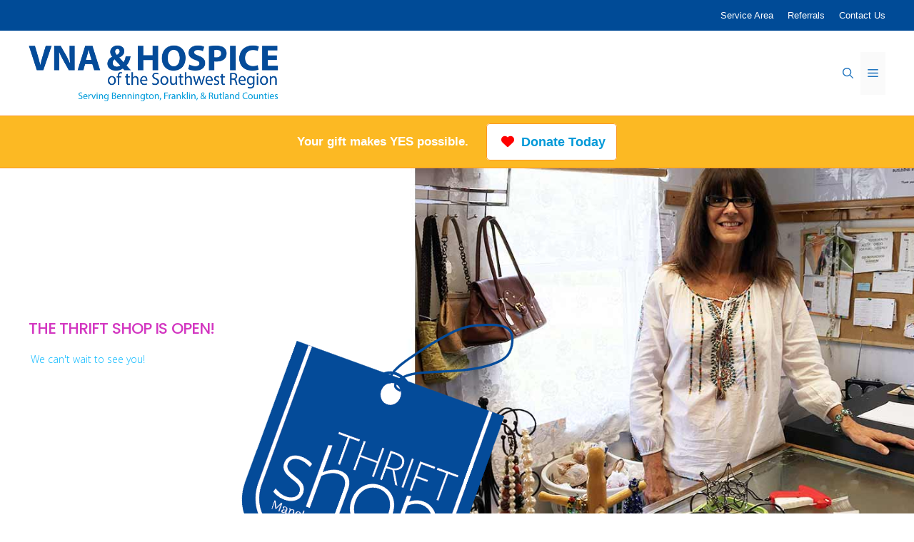

--- FILE ---
content_type: text/html; charset=UTF-8
request_url: https://www.vermontvisitingnurses.org/thrift-shop/
body_size: 31954
content:
<!DOCTYPE html>
<html lang="en">
<head>
	
	<!-- Google tag (gtag.js) -->
<script async src="https://www.googletagmanager.com/gtag/js?id=G-ZQNQ215N2M"></script>
<script>
  window.dataLayer = window.dataLayer || [];
  function gtag(){dataLayer.push(arguments);}
  gtag('js', new Date());

  gtag('config', 'G-ZQNQ215N2M');
</script>
	
	<meta charset="UTF-8">
	<link rel="profile" href="https://gmpg.org/xfn/11">
	<meta name='robots' content='index, follow, max-image-preview:large, max-snippet:-1, max-video-preview:-1' />
<meta name="viewport" content="width=device-width, initial-scale=1">
	<!-- This site is optimized with the Yoast SEO plugin v26.7 - https://yoast.com/wordpress/plugins/seo/ -->
	<title>Thrift Shop &#8212; VNA &amp; Hospice of the Southwest Region</title>
	<meta name="description" content="Open Mon-Fri 11-3. Proceeds from the store benefits our mission of providing award-winning, compassionate care for residents of Bennington and Rutland Counties." />
	<link rel="canonical" href="https://www.vermontvisitingnurses.org/thrift-shop/" />
	<meta property="og:locale" content="en_US" />
	<meta property="og:type" content="article" />
	<meta property="og:title" content="Thrift Shop &#8212; VNA &amp; Hospice of the Southwest Region" />
	<meta property="og:description" content="Open Mon-Fri 11-3. Proceeds from the store benefits our mission of providing award-winning, compassionate care for residents of Bennington and Rutland Counties." />
	<meta property="og:url" content="https://www.vermontvisitingnurses.org/thrift-shop/" />
	<meta property="og:site_name" content="VNA &amp; Hospice of the Southwest Region" />
	<meta property="article:publisher" content="https://www.facebook.com/VNAHSR/" />
	<meta property="article:modified_time" content="2025-09-16T15:42:58+00:00" />
	<meta name="twitter:card" content="summary_large_image" />
	<meta name="twitter:label1" content="Est. reading time" />
	<meta name="twitter:data1" content="2 minutes" />
	<script type="application/ld+json" class="yoast-schema-graph">{"@context":"https://schema.org","@graph":[{"@type":"WebPage","@id":"https://www.vermontvisitingnurses.org/thrift-shop/","url":"https://www.vermontvisitingnurses.org/thrift-shop/","name":"Thrift Shop &#8212; VNA &amp; Hospice of the Southwest Region","isPartOf":{"@id":"https://www.vermontvisitingnurses.org/#website"},"datePublished":"2018-07-09T11:48:44+00:00","dateModified":"2025-09-16T15:42:58+00:00","description":"Open Mon-Fri 11-3. Proceeds from the store benefits our mission of providing award-winning, compassionate care for residents of Bennington and Rutland Counties.","breadcrumb":{"@id":"https://www.vermontvisitingnurses.org/thrift-shop/#breadcrumb"},"inLanguage":"en","potentialAction":[{"@type":"ReadAction","target":["https://www.vermontvisitingnurses.org/thrift-shop/"]}]},{"@type":"BreadcrumbList","@id":"https://www.vermontvisitingnurses.org/thrift-shop/#breadcrumb","itemListElement":[{"@type":"ListItem","position":1,"name":"Home","item":"https://www.vermontvisitingnurses.org/"},{"@type":"ListItem","position":2,"name":"Thrift Shop"}]},{"@type":"WebSite","@id":"https://www.vermontvisitingnurses.org/#website","url":"https://www.vermontvisitingnurses.org/","name":"VNA &amp; Hospice of the Southwest Region","description":"Serving Bennington &amp; Rutland Counties in Vermont","publisher":{"@id":"https://www.vermontvisitingnurses.org/#organization"},"potentialAction":[{"@type":"SearchAction","target":{"@type":"EntryPoint","urlTemplate":"https://www.vermontvisitingnurses.org/?s={search_term_string}"},"query-input":{"@type":"PropertyValueSpecification","valueRequired":true,"valueName":"search_term_string"}}],"inLanguage":"en"},{"@type":"Organization","@id":"https://www.vermontvisitingnurses.org/#organization","name":"VNA & Hospice of the Southwest Region","url":"https://www.vermontvisitingnurses.org/","logo":{"@type":"ImageObject","inLanguage":"en","@id":"https://www.vermontvisitingnurses.org/#/schema/logo/image/","url":"https://www.vermontvisitingnurses.org/wp-content/uploads/2017/10/Visiting-Nurse-Association-and-Hospice-of-the-Southwest-Region.png","contentUrl":"https://www.vermontvisitingnurses.org/wp-content/uploads/2017/10/Visiting-Nurse-Association-and-Hospice-of-the-Southwest-Region.png","width":235,"height":179,"caption":"VNA & Hospice of the Southwest Region"},"image":{"@id":"https://www.vermontvisitingnurses.org/#/schema/logo/image/"},"sameAs":["https://www.facebook.com/VNAHSR/"]}]}</script>
	<!-- / Yoast SEO plugin. -->


<link rel='dns-prefetch' href='//use.fontawesome.com' />
<link href='https://fonts.gstatic.com' crossorigin rel='preconnect' />
<link href='https://fonts.googleapis.com' crossorigin rel='preconnect' />
<link rel="alternate" type="application/rss+xml" title="VNA &amp; Hospice of the Southwest Region &raquo; Feed" href="https://www.vermontvisitingnurses.org/feed/" />
<link rel="alternate" type="application/rss+xml" title="VNA &amp; Hospice of the Southwest Region &raquo; Comments Feed" href="https://www.vermontvisitingnurses.org/comments/feed/" />
<link rel="alternate" type="text/calendar" title="VNA &amp; Hospice of the Southwest Region &raquo; iCal Feed" href="https://www.vermontvisitingnurses.org/events/?ical=1" />
<link rel="alternate" title="oEmbed (JSON)" type="application/json+oembed" href="https://www.vermontvisitingnurses.org/wp-json/oembed/1.0/embed?url=https%3A%2F%2Fwww.vermontvisitingnurses.org%2Fthrift-shop%2F" />
<link rel="alternate" title="oEmbed (XML)" type="text/xml+oembed" href="https://www.vermontvisitingnurses.org/wp-json/oembed/1.0/embed?url=https%3A%2F%2Fwww.vermontvisitingnurses.org%2Fthrift-shop%2F&#038;format=xml" />
		<!-- This site uses the Google Analytics by MonsterInsights plugin v9.11.1 - Using Analytics tracking - https://www.monsterinsights.com/ -->
							<script src="//www.googletagmanager.com/gtag/js?id=G-844F5EMR28"  data-cfasync="false" data-wpfc-render="false" async></script>
			<script data-cfasync="false" data-wpfc-render="false">
				var mi_version = '9.11.1';
				var mi_track_user = true;
				var mi_no_track_reason = '';
								var MonsterInsightsDefaultLocations = {"page_location":"https:\/\/www.vermontvisitingnurses.org\/thrift-shop\/"};
								if ( typeof MonsterInsightsPrivacyGuardFilter === 'function' ) {
					var MonsterInsightsLocations = (typeof MonsterInsightsExcludeQuery === 'object') ? MonsterInsightsPrivacyGuardFilter( MonsterInsightsExcludeQuery ) : MonsterInsightsPrivacyGuardFilter( MonsterInsightsDefaultLocations );
				} else {
					var MonsterInsightsLocations = (typeof MonsterInsightsExcludeQuery === 'object') ? MonsterInsightsExcludeQuery : MonsterInsightsDefaultLocations;
				}

								var disableStrs = [
										'ga-disable-G-844F5EMR28',
									];

				/* Function to detect opted out users */
				function __gtagTrackerIsOptedOut() {
					for (var index = 0; index < disableStrs.length; index++) {
						if (document.cookie.indexOf(disableStrs[index] + '=true') > -1) {
							return true;
						}
					}

					return false;
				}

				/* Disable tracking if the opt-out cookie exists. */
				if (__gtagTrackerIsOptedOut()) {
					for (var index = 0; index < disableStrs.length; index++) {
						window[disableStrs[index]] = true;
					}
				}

				/* Opt-out function */
				function __gtagTrackerOptout() {
					for (var index = 0; index < disableStrs.length; index++) {
						document.cookie = disableStrs[index] + '=true; expires=Thu, 31 Dec 2099 23:59:59 UTC; path=/';
						window[disableStrs[index]] = true;
					}
				}

				if ('undefined' === typeof gaOptout) {
					function gaOptout() {
						__gtagTrackerOptout();
					}
				}
								window.dataLayer = window.dataLayer || [];

				window.MonsterInsightsDualTracker = {
					helpers: {},
					trackers: {},
				};
				if (mi_track_user) {
					function __gtagDataLayer() {
						dataLayer.push(arguments);
					}

					function __gtagTracker(type, name, parameters) {
						if (!parameters) {
							parameters = {};
						}

						if (parameters.send_to) {
							__gtagDataLayer.apply(null, arguments);
							return;
						}

						if (type === 'event') {
														parameters.send_to = monsterinsights_frontend.v4_id;
							var hookName = name;
							if (typeof parameters['event_category'] !== 'undefined') {
								hookName = parameters['event_category'] + ':' + name;
							}

							if (typeof MonsterInsightsDualTracker.trackers[hookName] !== 'undefined') {
								MonsterInsightsDualTracker.trackers[hookName](parameters);
							} else {
								__gtagDataLayer('event', name, parameters);
							}
							
						} else {
							__gtagDataLayer.apply(null, arguments);
						}
					}

					__gtagTracker('js', new Date());
					__gtagTracker('set', {
						'developer_id.dZGIzZG': true,
											});
					if ( MonsterInsightsLocations.page_location ) {
						__gtagTracker('set', MonsterInsightsLocations);
					}
										__gtagTracker('config', 'G-844F5EMR28', {"forceSSL":"true","page_path":location.pathname + location.search + location.hash} );
										window.gtag = __gtagTracker;										(function () {
						/* https://developers.google.com/analytics/devguides/collection/analyticsjs/ */
						/* ga and __gaTracker compatibility shim. */
						var noopfn = function () {
							return null;
						};
						var newtracker = function () {
							return new Tracker();
						};
						var Tracker = function () {
							return null;
						};
						var p = Tracker.prototype;
						p.get = noopfn;
						p.set = noopfn;
						p.send = function () {
							var args = Array.prototype.slice.call(arguments);
							args.unshift('send');
							__gaTracker.apply(null, args);
						};
						var __gaTracker = function () {
							var len = arguments.length;
							if (len === 0) {
								return;
							}
							var f = arguments[len - 1];
							if (typeof f !== 'object' || f === null || typeof f.hitCallback !== 'function') {
								if ('send' === arguments[0]) {
									var hitConverted, hitObject = false, action;
									if ('event' === arguments[1]) {
										if ('undefined' !== typeof arguments[3]) {
											hitObject = {
												'eventAction': arguments[3],
												'eventCategory': arguments[2],
												'eventLabel': arguments[4],
												'value': arguments[5] ? arguments[5] : 1,
											}
										}
									}
									if ('pageview' === arguments[1]) {
										if ('undefined' !== typeof arguments[2]) {
											hitObject = {
												'eventAction': 'page_view',
												'page_path': arguments[2],
											}
										}
									}
									if (typeof arguments[2] === 'object') {
										hitObject = arguments[2];
									}
									if (typeof arguments[5] === 'object') {
										Object.assign(hitObject, arguments[5]);
									}
									if ('undefined' !== typeof arguments[1].hitType) {
										hitObject = arguments[1];
										if ('pageview' === hitObject.hitType) {
											hitObject.eventAction = 'page_view';
										}
									}
									if (hitObject) {
										action = 'timing' === arguments[1].hitType ? 'timing_complete' : hitObject.eventAction;
										hitConverted = mapArgs(hitObject);
										__gtagTracker('event', action, hitConverted);
									}
								}
								return;
							}

							function mapArgs(args) {
								var arg, hit = {};
								var gaMap = {
									'eventCategory': 'event_category',
									'eventAction': 'event_action',
									'eventLabel': 'event_label',
									'eventValue': 'event_value',
									'nonInteraction': 'non_interaction',
									'timingCategory': 'event_category',
									'timingVar': 'name',
									'timingValue': 'value',
									'timingLabel': 'event_label',
									'page': 'page_path',
									'location': 'page_location',
									'title': 'page_title',
									'referrer' : 'page_referrer',
								};
								for (arg in args) {
																		if (!(!args.hasOwnProperty(arg) || !gaMap.hasOwnProperty(arg))) {
										hit[gaMap[arg]] = args[arg];
									} else {
										hit[arg] = args[arg];
									}
								}
								return hit;
							}

							try {
								f.hitCallback();
							} catch (ex) {
							}
						};
						__gaTracker.create = newtracker;
						__gaTracker.getByName = newtracker;
						__gaTracker.getAll = function () {
							return [];
						};
						__gaTracker.remove = noopfn;
						__gaTracker.loaded = true;
						window['__gaTracker'] = __gaTracker;
					})();
									} else {
										console.log("");
					(function () {
						function __gtagTracker() {
							return null;
						}

						window['__gtagTracker'] = __gtagTracker;
						window['gtag'] = __gtagTracker;
					})();
									}
			</script>
							<!-- / Google Analytics by MonsterInsights -->
		<style id='wp-img-auto-sizes-contain-inline-css'>
img:is([sizes=auto i],[sizes^="auto," i]){contain-intrinsic-size:3000px 1500px}
/*# sourceURL=wp-img-auto-sizes-contain-inline-css */
</style>
<link rel='stylesheet' id='vc_extensions_cqbundle_adminicon-css' href='https://www.vermontvisitingnurses.org/wp-content/plugins/vc-extensions-bundle/css/admin_icon.css?ver=6.9' media='all' />
<style id='wp-emoji-styles-inline-css'>

	img.wp-smiley, img.emoji {
		display: inline !important;
		border: none !important;
		box-shadow: none !important;
		height: 1em !important;
		width: 1em !important;
		margin: 0 0.07em !important;
		vertical-align: -0.1em !important;
		background: none !important;
		padding: 0 !important;
	}
/*# sourceURL=wp-emoji-styles-inline-css */
</style>
<link rel='stylesheet' id='wp-block-library-css' href='https://www.vermontvisitingnurses.org/wp-includes/css/dist/block-library/style.min.css?ver=6.9' media='all' />
<style id='global-styles-inline-css'>
:root{--wp--preset--aspect-ratio--square: 1;--wp--preset--aspect-ratio--4-3: 4/3;--wp--preset--aspect-ratio--3-4: 3/4;--wp--preset--aspect-ratio--3-2: 3/2;--wp--preset--aspect-ratio--2-3: 2/3;--wp--preset--aspect-ratio--16-9: 16/9;--wp--preset--aspect-ratio--9-16: 9/16;--wp--preset--color--black: #000000;--wp--preset--color--cyan-bluish-gray: #abb8c3;--wp--preset--color--white: #ffffff;--wp--preset--color--pale-pink: #f78da7;--wp--preset--color--vivid-red: #cf2e2e;--wp--preset--color--luminous-vivid-orange: #ff6900;--wp--preset--color--luminous-vivid-amber: #fcb900;--wp--preset--color--light-green-cyan: #7bdcb5;--wp--preset--color--vivid-green-cyan: #00d084;--wp--preset--color--pale-cyan-blue: #8ed1fc;--wp--preset--color--vivid-cyan-blue: #0693e3;--wp--preset--color--vivid-purple: #9b51e0;--wp--preset--color--contrast: var(--contrast);--wp--preset--color--contrast-2: var(--contrast-2);--wp--preset--color--contrast-3: var(--contrast-3);--wp--preset--color--base: var(--base);--wp--preset--color--base-2: var(--base-2);--wp--preset--color--base-3: var(--base-3);--wp--preset--color--accent: var(--accent);--wp--preset--color--vna-reflux: var(--vna-reflux);--wp--preset--color--vna-navy: var(--vna-navy);--wp--preset--gradient--vivid-cyan-blue-to-vivid-purple: linear-gradient(135deg,rgb(6,147,227) 0%,rgb(155,81,224) 100%);--wp--preset--gradient--light-green-cyan-to-vivid-green-cyan: linear-gradient(135deg,rgb(122,220,180) 0%,rgb(0,208,130) 100%);--wp--preset--gradient--luminous-vivid-amber-to-luminous-vivid-orange: linear-gradient(135deg,rgb(252,185,0) 0%,rgb(255,105,0) 100%);--wp--preset--gradient--luminous-vivid-orange-to-vivid-red: linear-gradient(135deg,rgb(255,105,0) 0%,rgb(207,46,46) 100%);--wp--preset--gradient--very-light-gray-to-cyan-bluish-gray: linear-gradient(135deg,rgb(238,238,238) 0%,rgb(169,184,195) 100%);--wp--preset--gradient--cool-to-warm-spectrum: linear-gradient(135deg,rgb(74,234,220) 0%,rgb(151,120,209) 20%,rgb(207,42,186) 40%,rgb(238,44,130) 60%,rgb(251,105,98) 80%,rgb(254,248,76) 100%);--wp--preset--gradient--blush-light-purple: linear-gradient(135deg,rgb(255,206,236) 0%,rgb(152,150,240) 100%);--wp--preset--gradient--blush-bordeaux: linear-gradient(135deg,rgb(254,205,165) 0%,rgb(254,45,45) 50%,rgb(107,0,62) 100%);--wp--preset--gradient--luminous-dusk: linear-gradient(135deg,rgb(255,203,112) 0%,rgb(199,81,192) 50%,rgb(65,88,208) 100%);--wp--preset--gradient--pale-ocean: linear-gradient(135deg,rgb(255,245,203) 0%,rgb(182,227,212) 50%,rgb(51,167,181) 100%);--wp--preset--gradient--electric-grass: linear-gradient(135deg,rgb(202,248,128) 0%,rgb(113,206,126) 100%);--wp--preset--gradient--midnight: linear-gradient(135deg,rgb(2,3,129) 0%,rgb(40,116,252) 100%);--wp--preset--font-size--small: 13px;--wp--preset--font-size--medium: 20px;--wp--preset--font-size--large: 36px;--wp--preset--font-size--x-large: 42px;--wp--preset--spacing--20: 0.44rem;--wp--preset--spacing--30: 0.67rem;--wp--preset--spacing--40: 1rem;--wp--preset--spacing--50: 1.5rem;--wp--preset--spacing--60: 2.25rem;--wp--preset--spacing--70: 3.38rem;--wp--preset--spacing--80: 5.06rem;--wp--preset--shadow--natural: 6px 6px 9px rgba(0, 0, 0, 0.2);--wp--preset--shadow--deep: 12px 12px 50px rgba(0, 0, 0, 0.4);--wp--preset--shadow--sharp: 6px 6px 0px rgba(0, 0, 0, 0.2);--wp--preset--shadow--outlined: 6px 6px 0px -3px rgb(255, 255, 255), 6px 6px rgb(0, 0, 0);--wp--preset--shadow--crisp: 6px 6px 0px rgb(0, 0, 0);}:where(.is-layout-flex){gap: 0.5em;}:where(.is-layout-grid){gap: 0.5em;}body .is-layout-flex{display: flex;}.is-layout-flex{flex-wrap: wrap;align-items: center;}.is-layout-flex > :is(*, div){margin: 0;}body .is-layout-grid{display: grid;}.is-layout-grid > :is(*, div){margin: 0;}:where(.wp-block-columns.is-layout-flex){gap: 2em;}:where(.wp-block-columns.is-layout-grid){gap: 2em;}:where(.wp-block-post-template.is-layout-flex){gap: 1.25em;}:where(.wp-block-post-template.is-layout-grid){gap: 1.25em;}.has-black-color{color: var(--wp--preset--color--black) !important;}.has-cyan-bluish-gray-color{color: var(--wp--preset--color--cyan-bluish-gray) !important;}.has-white-color{color: var(--wp--preset--color--white) !important;}.has-pale-pink-color{color: var(--wp--preset--color--pale-pink) !important;}.has-vivid-red-color{color: var(--wp--preset--color--vivid-red) !important;}.has-luminous-vivid-orange-color{color: var(--wp--preset--color--luminous-vivid-orange) !important;}.has-luminous-vivid-amber-color{color: var(--wp--preset--color--luminous-vivid-amber) !important;}.has-light-green-cyan-color{color: var(--wp--preset--color--light-green-cyan) !important;}.has-vivid-green-cyan-color{color: var(--wp--preset--color--vivid-green-cyan) !important;}.has-pale-cyan-blue-color{color: var(--wp--preset--color--pale-cyan-blue) !important;}.has-vivid-cyan-blue-color{color: var(--wp--preset--color--vivid-cyan-blue) !important;}.has-vivid-purple-color{color: var(--wp--preset--color--vivid-purple) !important;}.has-black-background-color{background-color: var(--wp--preset--color--black) !important;}.has-cyan-bluish-gray-background-color{background-color: var(--wp--preset--color--cyan-bluish-gray) !important;}.has-white-background-color{background-color: var(--wp--preset--color--white) !important;}.has-pale-pink-background-color{background-color: var(--wp--preset--color--pale-pink) !important;}.has-vivid-red-background-color{background-color: var(--wp--preset--color--vivid-red) !important;}.has-luminous-vivid-orange-background-color{background-color: var(--wp--preset--color--luminous-vivid-orange) !important;}.has-luminous-vivid-amber-background-color{background-color: var(--wp--preset--color--luminous-vivid-amber) !important;}.has-light-green-cyan-background-color{background-color: var(--wp--preset--color--light-green-cyan) !important;}.has-vivid-green-cyan-background-color{background-color: var(--wp--preset--color--vivid-green-cyan) !important;}.has-pale-cyan-blue-background-color{background-color: var(--wp--preset--color--pale-cyan-blue) !important;}.has-vivid-cyan-blue-background-color{background-color: var(--wp--preset--color--vivid-cyan-blue) !important;}.has-vivid-purple-background-color{background-color: var(--wp--preset--color--vivid-purple) !important;}.has-black-border-color{border-color: var(--wp--preset--color--black) !important;}.has-cyan-bluish-gray-border-color{border-color: var(--wp--preset--color--cyan-bluish-gray) !important;}.has-white-border-color{border-color: var(--wp--preset--color--white) !important;}.has-pale-pink-border-color{border-color: var(--wp--preset--color--pale-pink) !important;}.has-vivid-red-border-color{border-color: var(--wp--preset--color--vivid-red) !important;}.has-luminous-vivid-orange-border-color{border-color: var(--wp--preset--color--luminous-vivid-orange) !important;}.has-luminous-vivid-amber-border-color{border-color: var(--wp--preset--color--luminous-vivid-amber) !important;}.has-light-green-cyan-border-color{border-color: var(--wp--preset--color--light-green-cyan) !important;}.has-vivid-green-cyan-border-color{border-color: var(--wp--preset--color--vivid-green-cyan) !important;}.has-pale-cyan-blue-border-color{border-color: var(--wp--preset--color--pale-cyan-blue) !important;}.has-vivid-cyan-blue-border-color{border-color: var(--wp--preset--color--vivid-cyan-blue) !important;}.has-vivid-purple-border-color{border-color: var(--wp--preset--color--vivid-purple) !important;}.has-vivid-cyan-blue-to-vivid-purple-gradient-background{background: var(--wp--preset--gradient--vivid-cyan-blue-to-vivid-purple) !important;}.has-light-green-cyan-to-vivid-green-cyan-gradient-background{background: var(--wp--preset--gradient--light-green-cyan-to-vivid-green-cyan) !important;}.has-luminous-vivid-amber-to-luminous-vivid-orange-gradient-background{background: var(--wp--preset--gradient--luminous-vivid-amber-to-luminous-vivid-orange) !important;}.has-luminous-vivid-orange-to-vivid-red-gradient-background{background: var(--wp--preset--gradient--luminous-vivid-orange-to-vivid-red) !important;}.has-very-light-gray-to-cyan-bluish-gray-gradient-background{background: var(--wp--preset--gradient--very-light-gray-to-cyan-bluish-gray) !important;}.has-cool-to-warm-spectrum-gradient-background{background: var(--wp--preset--gradient--cool-to-warm-spectrum) !important;}.has-blush-light-purple-gradient-background{background: var(--wp--preset--gradient--blush-light-purple) !important;}.has-blush-bordeaux-gradient-background{background: var(--wp--preset--gradient--blush-bordeaux) !important;}.has-luminous-dusk-gradient-background{background: var(--wp--preset--gradient--luminous-dusk) !important;}.has-pale-ocean-gradient-background{background: var(--wp--preset--gradient--pale-ocean) !important;}.has-electric-grass-gradient-background{background: var(--wp--preset--gradient--electric-grass) !important;}.has-midnight-gradient-background{background: var(--wp--preset--gradient--midnight) !important;}.has-small-font-size{font-size: var(--wp--preset--font-size--small) !important;}.has-medium-font-size{font-size: var(--wp--preset--font-size--medium) !important;}.has-large-font-size{font-size: var(--wp--preset--font-size--large) !important;}.has-x-large-font-size{font-size: var(--wp--preset--font-size--x-large) !important;}
/*# sourceURL=global-styles-inline-css */
</style>

<style id='classic-theme-styles-inline-css'>
/*! This file is auto-generated */
.wp-block-button__link{color:#fff;background-color:#32373c;border-radius:9999px;box-shadow:none;text-decoration:none;padding:calc(.667em + 2px) calc(1.333em + 2px);font-size:1.125em}.wp-block-file__button{background:#32373c;color:#fff;text-decoration:none}
/*# sourceURL=/wp-includes/css/classic-themes.min.css */
</style>
<link rel='stylesheet' id='dashicons-css' href='https://www.vermontvisitingnurses.org/wp-includes/css/dashicons.min.css?ver=6.9' media='all' />
<link rel='stylesheet' id='essgrid-blocks-editor-css-css' href='https://www.vermontvisitingnurses.org/wp-content/plugins/essential-grid/admin/includes/builders/gutenberg/build/index.css?ver=1751395822' media='all' />
<link rel='stylesheet' id='wp-components-css' href='https://www.vermontvisitingnurses.org/wp-includes/css/dist/components/style.min.css?ver=6.9' media='all' />
<link rel='stylesheet' id='wp-preferences-css' href='https://www.vermontvisitingnurses.org/wp-includes/css/dist/preferences/style.min.css?ver=6.9' media='all' />
<link rel='stylesheet' id='wp-block-editor-css' href='https://www.vermontvisitingnurses.org/wp-includes/css/dist/block-editor/style.min.css?ver=6.9' media='all' />
<link rel='stylesheet' id='popup-maker-block-library-style-css' href='https://www.vermontvisitingnurses.org/wp-content/plugins/popup-maker/dist/packages/block-library-style.css?ver=dbea705cfafe089d65f1' media='all' />
<link rel='stylesheet' id='mediaelement-css' href='https://www.vermontvisitingnurses.org/wp-includes/js/mediaelement/mediaelementplayer-legacy.min.css?ver=4.2.17' media='all' />
<link rel='stylesheet' id='wp-mediaelement-css' href='https://www.vermontvisitingnurses.org/wp-includes/js/mediaelement/wp-mediaelement.min.css?ver=6.9' media='all' />
<link rel='stylesheet' id='view_editor_gutenberg_frontend_assets-css' href='https://www.vermontvisitingnurses.org/wp-content/plugins/toolset-blocks/public/css/views-frontend.css?ver=3.6.18' media='all' />
<style id='view_editor_gutenberg_frontend_assets-inline-css'>
.wpv-sort-list-dropdown.wpv-sort-list-dropdown-style-default > span.wpv-sort-list,.wpv-sort-list-dropdown.wpv-sort-list-dropdown-style-default .wpv-sort-list-item {border-color: #cdcdcd;}.wpv-sort-list-dropdown.wpv-sort-list-dropdown-style-default .wpv-sort-list-item a {color: #444;background-color: #fff;}.wpv-sort-list-dropdown.wpv-sort-list-dropdown-style-default a:hover,.wpv-sort-list-dropdown.wpv-sort-list-dropdown-style-default a:focus {color: #000;background-color: #eee;}.wpv-sort-list-dropdown.wpv-sort-list-dropdown-style-default .wpv-sort-list-item.wpv-sort-list-current a {color: #000;background-color: #eee;}
.wpv-sort-list-dropdown.wpv-sort-list-dropdown-style-default > span.wpv-sort-list,.wpv-sort-list-dropdown.wpv-sort-list-dropdown-style-default .wpv-sort-list-item {border-color: #cdcdcd;}.wpv-sort-list-dropdown.wpv-sort-list-dropdown-style-default .wpv-sort-list-item a {color: #444;background-color: #fff;}.wpv-sort-list-dropdown.wpv-sort-list-dropdown-style-default a:hover,.wpv-sort-list-dropdown.wpv-sort-list-dropdown-style-default a:focus {color: #000;background-color: #eee;}.wpv-sort-list-dropdown.wpv-sort-list-dropdown-style-default .wpv-sort-list-item.wpv-sort-list-current a {color: #000;background-color: #eee;}.wpv-sort-list-dropdown.wpv-sort-list-dropdown-style-grey > span.wpv-sort-list,.wpv-sort-list-dropdown.wpv-sort-list-dropdown-style-grey .wpv-sort-list-item {border-color: #cdcdcd;}.wpv-sort-list-dropdown.wpv-sort-list-dropdown-style-grey .wpv-sort-list-item a {color: #444;background-color: #eeeeee;}.wpv-sort-list-dropdown.wpv-sort-list-dropdown-style-grey a:hover,.wpv-sort-list-dropdown.wpv-sort-list-dropdown-style-grey a:focus {color: #000;background-color: #e5e5e5;}.wpv-sort-list-dropdown.wpv-sort-list-dropdown-style-grey .wpv-sort-list-item.wpv-sort-list-current a {color: #000;background-color: #e5e5e5;}
.wpv-sort-list-dropdown.wpv-sort-list-dropdown-style-default > span.wpv-sort-list,.wpv-sort-list-dropdown.wpv-sort-list-dropdown-style-default .wpv-sort-list-item {border-color: #cdcdcd;}.wpv-sort-list-dropdown.wpv-sort-list-dropdown-style-default .wpv-sort-list-item a {color: #444;background-color: #fff;}.wpv-sort-list-dropdown.wpv-sort-list-dropdown-style-default a:hover,.wpv-sort-list-dropdown.wpv-sort-list-dropdown-style-default a:focus {color: #000;background-color: #eee;}.wpv-sort-list-dropdown.wpv-sort-list-dropdown-style-default .wpv-sort-list-item.wpv-sort-list-current a {color: #000;background-color: #eee;}.wpv-sort-list-dropdown.wpv-sort-list-dropdown-style-grey > span.wpv-sort-list,.wpv-sort-list-dropdown.wpv-sort-list-dropdown-style-grey .wpv-sort-list-item {border-color: #cdcdcd;}.wpv-sort-list-dropdown.wpv-sort-list-dropdown-style-grey .wpv-sort-list-item a {color: #444;background-color: #eeeeee;}.wpv-sort-list-dropdown.wpv-sort-list-dropdown-style-grey a:hover,.wpv-sort-list-dropdown.wpv-sort-list-dropdown-style-grey a:focus {color: #000;background-color: #e5e5e5;}.wpv-sort-list-dropdown.wpv-sort-list-dropdown-style-grey .wpv-sort-list-item.wpv-sort-list-current a {color: #000;background-color: #e5e5e5;}.wpv-sort-list-dropdown.wpv-sort-list-dropdown-style-blue > span.wpv-sort-list,.wpv-sort-list-dropdown.wpv-sort-list-dropdown-style-blue .wpv-sort-list-item {border-color: #0099cc;}.wpv-sort-list-dropdown.wpv-sort-list-dropdown-style-blue .wpv-sort-list-item a {color: #444;background-color: #cbddeb;}.wpv-sort-list-dropdown.wpv-sort-list-dropdown-style-blue a:hover,.wpv-sort-list-dropdown.wpv-sort-list-dropdown-style-blue a:focus {color: #000;background-color: #95bedd;}.wpv-sort-list-dropdown.wpv-sort-list-dropdown-style-blue .wpv-sort-list-item.wpv-sort-list-current a {color: #000;background-color: #95bedd;}
/*# sourceURL=view_editor_gutenberg_frontend_assets-inline-css */
</style>
<link rel='stylesheet' id='SFSImainCss-css' href='https://www.vermontvisitingnurses.org/wp-content/plugins/ultimate-social-media-icons/css/sfsi-style.css?ver=2.9.6' media='all' />
<link rel='stylesheet' id='generate-widget-areas-css' href='https://www.vermontvisitingnurses.org/wp-content/themes/generatepress/assets/css/components/widget-areas.min.css?ver=3.6.1' media='all' />
<link rel='stylesheet' id='generate-style-css' href='https://www.vermontvisitingnurses.org/wp-content/themes/generatepress/assets/css/main.min.css?ver=3.6.1' media='all' />
<style id='generate-style-inline-css'>
body{background-color:var(--base-3);color:var(--contrast);}a{color:var(--accent);}a{text-decoration:underline;}.entry-title a, .site-branding a, a.button, .wp-block-button__link, .main-navigation a{text-decoration:none;}a:hover, a:focus, a:active{color:var(--contrast);}.grid-container{max-width:2600px;}.wp-block-group__inner-container{max-width:2600px;margin-left:auto;margin-right:auto;}.site-header .header-image{width:350px;}.navigation-search{position:absolute;left:-99999px;pointer-events:none;visibility:hidden;z-index:20;width:100%;top:0;transition:opacity 100ms ease-in-out;opacity:0;}.navigation-search.nav-search-active{left:0;right:0;pointer-events:auto;visibility:visible;opacity:1;}.navigation-search input[type="search"]{outline:0;border:0;vertical-align:bottom;line-height:1;opacity:0.9;width:100%;z-index:20;border-radius:0;-webkit-appearance:none;height:60px;}.navigation-search input::-ms-clear{display:none;width:0;height:0;}.navigation-search input::-ms-reveal{display:none;width:0;height:0;}.navigation-search input::-webkit-search-decoration, .navigation-search input::-webkit-search-cancel-button, .navigation-search input::-webkit-search-results-button, .navigation-search input::-webkit-search-results-decoration{display:none;}.gen-sidebar-nav .navigation-search{top:auto;bottom:0;}:root{--contrast:#222222;--contrast-2:#575760;--contrast-3:#b2b2be;--base:#f0f0f0;--base-2:#f7f8f9;--base-3:#ffffff;--accent:#1e73be;--vna-reflux:#004b97;--vna-navy:#000740;}:root .has-contrast-color{color:var(--contrast);}:root .has-contrast-background-color{background-color:var(--contrast);}:root .has-contrast-2-color{color:var(--contrast-2);}:root .has-contrast-2-background-color{background-color:var(--contrast-2);}:root .has-contrast-3-color{color:var(--contrast-3);}:root .has-contrast-3-background-color{background-color:var(--contrast-3);}:root .has-base-color{color:var(--base);}:root .has-base-background-color{background-color:var(--base);}:root .has-base-2-color{color:var(--base-2);}:root .has-base-2-background-color{background-color:var(--base-2);}:root .has-base-3-color{color:var(--base-3);}:root .has-base-3-background-color{background-color:var(--base-3);}:root .has-accent-color{color:var(--accent);}:root .has-accent-background-color{background-color:var(--accent);}:root .has-vna-reflux-color{color:var(--vna-reflux);}:root .has-vna-reflux-background-color{background-color:var(--vna-reflux);}:root .has-vna-navy-color{color:var(--vna-navy);}:root .has-vna-navy-background-color{background-color:var(--vna-navy);}h2{font-family:Roboto, sans-serif;font-weight:700;font-size:24px;letter-spacing:0.02px;}h1.entry-title{font-family:Raleway, sans-serif;font-weight:800;font-size:36px;letter-spacing:0.03px;}h3{font-family:Roboto, sans-serif;font-weight:500;font-size:21px;}body, button, input, select, textarea{font-family:inherit;font-weight:300;font-size:17px;}body{line-height:1.8;}.site-info{font-size:14px;}.main-navigation a, .main-navigation .menu-toggle, .main-navigation .menu-bar-items{font-family:Helvetica;font-weight:600;font-size:15px;letter-spacing:0.05px;}h1{font-family:Raleway, sans-serif;font-weight:800;font-size:36px;}.top-bar{background-color:var(--vna-reflux);color:#ffffff;}.top-bar a{color:#ffffff;}.top-bar a:hover{color:#303030;}.site-header{background-color:var(--base-3);}.main-title a,.main-title a:hover{color:var(--contrast);}.site-description{color:var(--contrast-2);}.mobile-menu-control-wrapper .menu-toggle,.mobile-menu-control-wrapper .menu-toggle:hover,.mobile-menu-control-wrapper .menu-toggle:focus,.has-inline-mobile-toggle #site-navigation.toggled{background-color:rgba(0, 0, 0, 0.02);}.main-navigation,.main-navigation ul ul{background-color:var(--base-3);}.main-navigation .main-nav ul li a, .main-navigation .menu-toggle, .main-navigation .menu-bar-items{color:var(--accent);}.main-navigation .main-nav ul li:not([class*="current-menu-"]):hover > a, .main-navigation .main-nav ul li:not([class*="current-menu-"]):focus > a, .main-navigation .main-nav ul li.sfHover:not([class*="current-menu-"]) > a, .main-navigation .menu-bar-item:hover > a, .main-navigation .menu-bar-item.sfHover > a{color:#65b0fb;}button.menu-toggle:hover,button.menu-toggle:focus{color:var(--accent);}.main-navigation .main-nav ul li[class*="current-menu-"] > a{color:var(--accent);}.navigation-search input[type="search"],.navigation-search input[type="search"]:active, .navigation-search input[type="search"]:focus, .main-navigation .main-nav ul li.search-item.active > a, .main-navigation .menu-bar-items .search-item.active > a{color:#65b0fb;}.main-navigation ul ul{background-color:#5aa1e3;}.main-navigation .main-nav ul ul li a{color:var(--base-3);}.main-navigation .main-nav ul ul li:not([class*="current-menu-"]):hover > a,.main-navigation .main-nav ul ul li:not([class*="current-menu-"]):focus > a, .main-navigation .main-nav ul ul li.sfHover:not([class*="current-menu-"]) > a{color:var(--base-3);background-color:var(--vna-reflux);}.main-navigation .main-nav ul ul li[class*="current-menu-"] > a{color:var(--base-3);background-color:#0d4174;}.separate-containers .inside-article, .separate-containers .comments-area, .separate-containers .page-header, .one-container .container, .separate-containers .paging-navigation, .inside-page-header{color:var(--contrast-2);background-color:var(--base-3);}.entry-title a{color:var(--contrast);}.entry-title a:hover{color:var(--contrast-2);}.entry-meta{color:var(--contrast-2);}h1{color:var(--vna-reflux);}h2{color:var(--accent);}h3{color:var(--accent);}h4{color:var(--accent);}h5{color:var(--accent);}h6{color:var(--accent);}.sidebar .widget{background-color:var(--base-3);}.footer-widgets{background-color:var(--vna-reflux);}.footer-widgets a{color:var(--base-3);}.footer-widgets .widget-title{color:#70b7fb;}.site-info{color:#8a9db1;background-color:#000740;}.site-info a{color:#7fa7cc;}input[type="text"],input[type="email"],input[type="url"],input[type="password"],input[type="search"],input[type="tel"],input[type="number"],textarea,select{color:var(--contrast);background-color:var(--base-2);border-color:var(--base);}input[type="text"]:focus,input[type="email"]:focus,input[type="url"]:focus,input[type="password"]:focus,input[type="search"]:focus,input[type="tel"]:focus,input[type="number"]:focus,textarea:focus,select:focus{color:var(--contrast);background-color:var(--base-2);border-color:var(--contrast-3);}button,html input[type="button"],input[type="reset"],input[type="submit"],a.button,a.wp-block-button__link:not(.has-background){color:#ffffff;background-color:#55555e;}button:hover,html input[type="button"]:hover,input[type="reset"]:hover,input[type="submit"]:hover,a.button:hover,button:focus,html input[type="button"]:focus,input[type="reset"]:focus,input[type="submit"]:focus,a.button:focus,a.wp-block-button__link:not(.has-background):active,a.wp-block-button__link:not(.has-background):focus,a.wp-block-button__link:not(.has-background):hover{color:#ffffff;background-color:#3f4047;}a.generate-back-to-top{background-color:rgba( 0,0,0,0.4 );color:#ffffff;}a.generate-back-to-top:hover,a.generate-back-to-top:focus{background-color:rgba( 0,0,0,0.6 );color:#ffffff;}:root{--gp-search-modal-bg-color:var(--base-3);--gp-search-modal-text-color:var(--contrast);--gp-search-modal-overlay-bg-color:rgba(0,0,0,0.2);}@media (max-width: 1345px){.main-navigation .menu-bar-item:hover > a, .main-navigation .menu-bar-item.sfHover > a{background:none;color:var(--accent);}}.nav-below-header .main-navigation .inside-navigation.grid-container, .nav-above-header .main-navigation .inside-navigation.grid-container{padding:0px 30px 0px 30px;}.site-main .wp-block-group__inner-container{padding:40px;}.separate-containers .paging-navigation{padding-top:20px;padding-bottom:20px;}.entry-content .alignwide, body:not(.no-sidebar) .entry-content .alignfull{margin-left:-40px;width:calc(100% + 80px);max-width:calc(100% + 80px);}.sidebar .widget, .page-header, .widget-area .main-navigation, .site-main > *{margin-bottom:0px;}.separate-containers .site-main{margin:0px;}.both-right .inside-left-sidebar,.both-left .inside-left-sidebar{margin-right:0px;}.both-right .inside-right-sidebar,.both-left .inside-right-sidebar{margin-left:0px;}.separate-containers .featured-image{margin-top:0px;}.separate-containers .inside-right-sidebar, .separate-containers .inside-left-sidebar{margin-top:0px;margin-bottom:0px;}.main-navigation .main-nav ul li a,.menu-toggle,.main-navigation .menu-bar-item > a{padding-left:10px;padding-right:10px;}.main-navigation .main-nav ul ul li a{padding:15px 10px 15px 10px;}.main-navigation ul ul{width:250px;}.rtl .menu-item-has-children .dropdown-menu-toggle{padding-left:10px;}.menu-item-has-children .dropdown-menu-toggle{padding-right:10px;}.menu-item-has-children ul .dropdown-menu-toggle{padding-top:15px;padding-bottom:15px;margin-top:-15px;}.rtl .main-navigation .main-nav ul li.menu-item-has-children > a{padding-right:10px;}@media (max-width:768px){.separate-containers .inside-article, .separate-containers .comments-area, .separate-containers .page-header, .separate-containers .paging-navigation, .one-container .site-content, .inside-page-header{padding:30px;}.site-main .wp-block-group__inner-container{padding:30px;}.inside-top-bar{padding-right:30px;padding-left:30px;}.inside-header{padding-right:30px;padding-left:30px;}.widget-area .widget{padding-top:30px;padding-right:30px;padding-bottom:30px;padding-left:30px;}.footer-widgets-container{padding-top:30px;padding-right:30px;padding-bottom:30px;padding-left:30px;}.inside-site-info{padding-right:30px;padding-left:30px;}.entry-content .alignwide, body:not(.no-sidebar) .entry-content .alignfull{margin-left:-30px;width:calc(100% + 60px);max-width:calc(100% + 60px);}.one-container .site-main .paging-navigation{margin-bottom:0px;}}.is-right-sidebar{width:30%;}.is-left-sidebar{width:30%;}.site-content .content-area{width:100%;}@media (max-width: 1345px){.main-navigation .menu-toggle,.sidebar-nav-mobile:not(#sticky-placeholder){display:block;}.main-navigation ul,.gen-sidebar-nav,.main-navigation:not(.slideout-navigation):not(.toggled) .main-nav > ul,.has-inline-mobile-toggle #site-navigation .inside-navigation > *:not(.navigation-search):not(.main-nav){display:none;}.nav-align-right .inside-navigation,.nav-align-center .inside-navigation{justify-content:space-between;}.has-inline-mobile-toggle .mobile-menu-control-wrapper{display:flex;flex-wrap:wrap;}.has-inline-mobile-toggle .inside-header{flex-direction:row;text-align:left;flex-wrap:wrap;}.has-inline-mobile-toggle .header-widget,.has-inline-mobile-toggle #site-navigation{flex-basis:100%;}.nav-float-left .has-inline-mobile-toggle #site-navigation{order:10;}}
.dynamic-author-image-rounded{border-radius:100%;}.dynamic-featured-image, .dynamic-author-image{vertical-align:middle;}.one-container.blog .dynamic-content-template:not(:last-child), .one-container.archive .dynamic-content-template:not(:last-child){padding-bottom:0px;}.dynamic-entry-excerpt > p:last-child{margin-bottom:0px;}
.main-navigation .main-nav ul li a,.menu-toggle,.main-navigation .menu-bar-item > a{transition: line-height 300ms ease}.main-navigation.toggled .main-nav > ul{background-color: var(--base-3)}.sticky-enabled .gen-sidebar-nav.is_stuck .main-navigation {margin-bottom: 0px;}.sticky-enabled .gen-sidebar-nav.is_stuck {z-index: 500;}.sticky-enabled .main-navigation.is_stuck {box-shadow: 0 2px 2px -2px rgba(0, 0, 0, .2);}.navigation-stick:not(.gen-sidebar-nav) {left: 0;right: 0;width: 100% !important;}@media (max-width: 1345px){#sticky-placeholder{height:0;overflow:hidden;}.has-inline-mobile-toggle #site-navigation.toggled{margin-top:0;}.has-inline-mobile-menu #site-navigation.toggled .main-nav > ul{top:1.5em;}}.nav-float-right .navigation-stick {width: 100% !important;left: 0;}.nav-float-right .navigation-stick .navigation-branding {margin-right: auto;}.main-navigation.has-sticky-branding:not(.grid-container) .inside-navigation:not(.grid-container) .navigation-branding{margin-left: 10px;}.main-navigation.navigation-stick.has-sticky-branding .inside-navigation.grid-container{padding-left:40px;padding-right:40px;}@media (max-width:768px){.main-navigation.navigation-stick.has-sticky-branding .inside-navigation.grid-container{padding-left:0;padding-right:0;}}
/*# sourceURL=generate-style-inline-css */
</style>
<link rel='stylesheet' id='generate-child-css' href='https://www.vermontvisitingnurses.org/wp-content/themes/vna-of-generatepress-3-1-3/style.css?ver=1658341212' media='all' />
<link rel='stylesheet' id='generate-google-fonts-css' href='https://fonts.googleapis.com/css?family=Roboto%3A100%2C100italic%2C300%2C300italic%2Cregular%2Citalic%2C500%2C500italic%2C700%2C700italic%2C900%2C900italic%7CRaleway%3A100%2C200%2C300%2Cregular%2C500%2C600%2C700%2C800%2C900%2C100italic%2C200italic%2C300italic%2Citalic%2C500italic%2C600italic%2C700italic%2C800italic%2C900italic&#038;display=auto&#038;ver=3.6.1' media='all' />
<link rel='stylesheet' id='recent-posts-widget-with-thumbnails-public-style-css' href='https://www.vermontvisitingnurses.org/wp-content/plugins/recent-posts-widget-with-thumbnails/public.css?ver=7.1.1' media='all' />
<link rel='stylesheet' id='tablepress-default-css' href='https://www.vermontvisitingnurses.org/wp-content/plugins/tablepress/css/build/default.css?ver=3.2.6' media='all' />
<link rel='stylesheet' id='js_composer_front-css' href='//www.vermontvisitingnurses.org/wp-content/uploads/js_composer/js_composer_front_custom.css?ver=8.5' media='all' />
<link rel='stylesheet' id='bfa-font-awesome-css' href='https://use.fontawesome.com/releases/v5.15.4/css/all.css?ver=2.0.3' media='all' />
<link rel='stylesheet' id='bfa-font-awesome-v4-shim-css' href='https://use.fontawesome.com/releases/v5.15.4/css/v4-shims.css?ver=2.0.3' media='all' />
<style id='bfa-font-awesome-v4-shim-inline-css'>

			@font-face {
				font-family: 'FontAwesome';
				src: url('https://use.fontawesome.com/releases/v5.15.4/webfonts/fa-brands-400.eot'),
				url('https://use.fontawesome.com/releases/v5.15.4/webfonts/fa-brands-400.eot?#iefix') format('embedded-opentype'),
				url('https://use.fontawesome.com/releases/v5.15.4/webfonts/fa-brands-400.woff2') format('woff2'),
				url('https://use.fontawesome.com/releases/v5.15.4/webfonts/fa-brands-400.woff') format('woff'),
				url('https://use.fontawesome.com/releases/v5.15.4/webfonts/fa-brands-400.ttf') format('truetype'),
				url('https://use.fontawesome.com/releases/v5.15.4/webfonts/fa-brands-400.svg#fontawesome') format('svg');
			}

			@font-face {
				font-family: 'FontAwesome';
				src: url('https://use.fontawesome.com/releases/v5.15.4/webfonts/fa-solid-900.eot'),
				url('https://use.fontawesome.com/releases/v5.15.4/webfonts/fa-solid-900.eot?#iefix') format('embedded-opentype'),
				url('https://use.fontawesome.com/releases/v5.15.4/webfonts/fa-solid-900.woff2') format('woff2'),
				url('https://use.fontawesome.com/releases/v5.15.4/webfonts/fa-solid-900.woff') format('woff'),
				url('https://use.fontawesome.com/releases/v5.15.4/webfonts/fa-solid-900.ttf') format('truetype'),
				url('https://use.fontawesome.com/releases/v5.15.4/webfonts/fa-solid-900.svg#fontawesome') format('svg');
			}

			@font-face {
				font-family: 'FontAwesome';
				src: url('https://use.fontawesome.com/releases/v5.15.4/webfonts/fa-regular-400.eot'),
				url('https://use.fontawesome.com/releases/v5.15.4/webfonts/fa-regular-400.eot?#iefix') format('embedded-opentype'),
				url('https://use.fontawesome.com/releases/v5.15.4/webfonts/fa-regular-400.woff2') format('woff2'),
				url('https://use.fontawesome.com/releases/v5.15.4/webfonts/fa-regular-400.woff') format('woff'),
				url('https://use.fontawesome.com/releases/v5.15.4/webfonts/fa-regular-400.ttf') format('truetype'),
				url('https://use.fontawesome.com/releases/v5.15.4/webfonts/fa-regular-400.svg#fontawesome') format('svg');
				unicode-range: U+F004-F005,U+F007,U+F017,U+F022,U+F024,U+F02E,U+F03E,U+F044,U+F057-F059,U+F06E,U+F070,U+F075,U+F07B-F07C,U+F080,U+F086,U+F089,U+F094,U+F09D,U+F0A0,U+F0A4-F0A7,U+F0C5,U+F0C7-F0C8,U+F0E0,U+F0EB,U+F0F3,U+F0F8,U+F0FE,U+F111,U+F118-F11A,U+F11C,U+F133,U+F144,U+F146,U+F14A,U+F14D-F14E,U+F150-F152,U+F15B-F15C,U+F164-F165,U+F185-F186,U+F191-F192,U+F1AD,U+F1C1-F1C9,U+F1CD,U+F1D8,U+F1E3,U+F1EA,U+F1F6,U+F1F9,U+F20A,U+F247-F249,U+F24D,U+F254-F25B,U+F25D,U+F267,U+F271-F274,U+F279,U+F28B,U+F28D,U+F2B5-F2B6,U+F2B9,U+F2BB,U+F2BD,U+F2C1-F2C2,U+F2D0,U+F2D2,U+F2DC,U+F2ED,U+F328,U+F358-F35B,U+F3A5,U+F3D1,U+F410,U+F4AD;
			}
		
/*# sourceURL=bfa-font-awesome-v4-shim-inline-css */
</style>
<link rel='stylesheet' id='tp-fontello-css' href='https://www.vermontvisitingnurses.org/wp-content/plugins/essential-grid/public/assets/font/fontello/css/fontello.css?ver=3.1.9.2' media='all' />
<link rel='stylesheet' id='esg-plugin-settings-css' href='https://www.vermontvisitingnurses.org/wp-content/plugins/essential-grid/public/assets/css/settings.css?ver=3.1.9.2' media='all' />
<link rel='stylesheet' id='tp-open-sans-css' href='https://fonts.googleapis.com/css?family=Open+Sans%3A300%2C400%2C600%2C700%2C800&#038;ver=1.1.6' media='all' />
<link rel='stylesheet' id='tp-raleway-css' href='https://fonts.googleapis.com/css?family=Raleway%3A100%2C200%2C300%2C400%2C500%2C600%2C700%2C800%2C900&#038;ver=1.1.6' media='all' />
<link rel='stylesheet' id='tp-droid-serif-css' href='https://fonts.googleapis.com/css?family=Droid+Serif%3A400%2C700&#038;ver=1.1.6' media='all' />
<link rel='stylesheet' id='orbisius_ct_vna_of_generatepress_3_1_3_parent_style-css' href='https://www.vermontvisitingnurses.org/wp-content/themes/generatepress/style.css?ver=1764607304' media='all' />
<link rel='stylesheet' id='orbisius_ct_vna_of_generatepress_3_1_3_parent_style_child_style-css' href='https://www.vermontvisitingnurses.org/wp-content/themes/vna-of-generatepress-3-1-3/style.css?ver=1658341212' media='all' />
<style id='generateblocks-inline-css'>
:root{--gb-container-width:2600px;}.gb-container .wp-block-image img{vertical-align:middle;}.gb-grid-wrapper .wp-block-image{margin-bottom:0;}.gb-highlight{background:none;}.gb-shape{line-height:0;}.gb-container-link{position:absolute;top:0;right:0;bottom:0;left:0;z-index:99;}
/*# sourceURL=generateblocks-inline-css */
</style>
<link rel='stylesheet' id='custom-layouts-styles-css' href='https://www.vermontvisitingnurses.org/wp-content/uploads/custom-layouts/style.css?ver=17' media='all' />
<link rel='stylesheet' id='generate-navigation-branding-css' href='https://www.vermontvisitingnurses.org/wp-content/plugins/gp-premium/menu-plus/functions/css/navigation-branding-flex.min.css?ver=2.5.5' media='all' />
<style id='generate-navigation-branding-inline-css'>
.main-navigation.has-branding .inside-navigation.grid-container, .main-navigation.has-branding.grid-container .inside-navigation:not(.grid-container){padding:0px 40px 0px 40px;}.main-navigation.has-branding:not(.grid-container) .inside-navigation:not(.grid-container) .navigation-branding{margin-left:10px;}.main-navigation .sticky-navigation-logo, .main-navigation.navigation-stick .site-logo:not(.mobile-header-logo){display:none;}.main-navigation.navigation-stick .sticky-navigation-logo{display:block;}.navigation-branding img, .site-logo.mobile-header-logo img{height:60px;width:auto;}.navigation-branding .main-title{line-height:60px;}@media (max-width: 1345px){.main-navigation.has-branding.nav-align-center .menu-bar-items, .main-navigation.has-sticky-branding.navigation-stick.nav-align-center .menu-bar-items{margin-left:auto;}.navigation-branding{margin-right:auto;margin-left:10px;}.navigation-branding .main-title, .mobile-header-navigation .site-logo{margin-left:10px;}.main-navigation.has-branding .inside-navigation.grid-container{padding:0px;}}
/*# sourceURL=generate-navigation-branding-inline-css */
</style>
<script src="https://www.vermontvisitingnurses.org/wp-content/plugins/toolset-blocks/vendor/toolset/common-es/public/toolset-common-es-frontend.js?ver=174000" id="toolset-common-es-frontend-js"></script>
<script src="https://www.vermontvisitingnurses.org/wp-includes/js/jquery/jquery.min.js?ver=3.7.1" id="jquery-core-js"></script>
<script src="https://www.vermontvisitingnurses.org/wp-content/plugins/google-analytics-for-wordpress/assets/js/frontend-gtag.min.js?ver=9.11.1" id="monsterinsights-frontend-script-js" async data-wp-strategy="async"></script>
<script data-cfasync="false" data-wpfc-render="false" id='monsterinsights-frontend-script-js-extra'>var monsterinsights_frontend = {"js_events_tracking":"true","download_extensions":"doc,pdf,ppt,zip,xls,docx,pptx,xlsx","inbound_paths":"[]","home_url":"https:\/\/www.vermontvisitingnurses.org","hash_tracking":"true","v4_id":"G-844F5EMR28"};</script>
<script src="https://www.vermontvisitingnurses.org/wp-includes/js/jquery/jquery-migrate.min.js?ver=3.4.1" id="jquery-migrate-js"></script>
<script src="//www.vermontvisitingnurses.org/wp-content/plugins/revslider/sr6/assets/js/rbtools.min.js?ver=6.7.29" id="tp-tools-js"></script>
<script src="//www.vermontvisitingnurses.org/wp-content/plugins/revslider/sr6/assets/js/rs6.min.js?ver=6.7.35" id="revmin-js"></script>
<script></script><link rel="https://api.w.org/" href="https://www.vermontvisitingnurses.org/wp-json/" /><link rel="alternate" title="JSON" type="application/json" href="https://www.vermontvisitingnurses.org/wp-json/wp/v2/pages/2289" /><link rel="EditURI" type="application/rsd+xml" title="RSD" href="https://www.vermontvisitingnurses.org/xmlrpc.php?rsd" />
<link rel='shortlink' href='https://www.vermontvisitingnurses.org/?p=2289' />
		<script>
		// Select the node that will be observed for mutations
		const targetNode = document.documentElement;

		// Options for the observer (which mutations to observe)
		const config = { attributes: false, childList: true, subtree: true };
		
		var bold_timeline_item_button_done = false;
		var css_override_item_done = false;
		var css_override_group_done = false;
		var css_override_container_done = false;

		// Callback function to execute when mutations are observed
		const callback = function( mutationsList, observer ) {
			var i;
			for ( i = 0; i < mutationsList.length; i++ ) {
				if ( mutationsList[ i ].type === 'childList' ) {
					if ( typeof jQuery !== 'undefined' && jQuery( '.bold_timeline_item_button' ).length > 0 && ! bold_timeline_item_button_done ) {
						bold_timeline_item_button_done = true;
						jQuery( '.bold_timeline_item_button' ).each( function() {
							var css_override = jQuery( this ).data( 'css-override' );
							if ( css_override != '' ) {
								var id = jQuery( this ).attr( 'id' );
								css_override = css_override.replace( /(\.bold_timeline_item_button)([\.\{\s])/g, '.bold_timeline_item_button#' + id + '$2' );
								var head = document.getElementsByTagName( 'head' )[0];
								var style = document.createElement( 'style' );
								style.appendChild( document.createTextNode( css_override ) );
								head.appendChild( style );
							}
						});
					}
					if ( typeof jQuery !== 'undefined' && jQuery( '.bold_timeline_item' ).length > 0 && ! css_override_item_done ) {
						css_override_item_done = true;
						jQuery( '.bold_timeline_item' ).each( function() {
							var css_override = jQuery( this ).data( 'css-override' );
							if ( css_override != '' ) {
								var id = jQuery( this ).attr( 'id' );
								css_override = css_override.replace( /(\.bold_timeline_item)([\.\{\s])/g, '.bold_timeline_item#' + id + '$2' );
								var head = document.getElementsByTagName( 'head' )[0];
								var style = document.createElement( 'style' );
								style.appendChild( document.createTextNode( css_override ) );
								head.appendChild( style );
							}
						});
					}
					if ( typeof jQuery !== 'undefined' && jQuery( '.bold_timeline_group' ).length > 0 && ! css_override_group_done ) {
						css_override_group_done = true;
						jQuery( '.bold_timeline_group' ).each( function() {
							var css_override = jQuery( this ).data( 'css-override' );
							if ( css_override != '' ) {
								var id = jQuery( this ).attr( 'id' );
								css_override = css_override.replace( /(\.bold_timeline_group)([\.\{\s])/g, '.bold_timeline_group#' + id + '$2' );
								var head = document.getElementsByTagName( 'head' )[0];
								var style = document.createElement( 'style' );
								style.appendChild( document.createTextNode( css_override ) );
								head.appendChild( style );
							}
						});
					}
					if ( typeof jQuery !== 'undefined' && jQuery( '.bold_timeline_container' ).length > 0 && ! css_override_container_done ) {
						css_override_container_done = true;
						jQuery( '.bold_timeline_container' ).each( function() {
							var css_override = jQuery( this ).data( 'css-override' );
							if ( css_override != '' ) {
								var id = jQuery( this ).attr( 'id' );
								css_override = css_override.replace( /(\.bold_timeline_container)([\.\{\s])/g, '#' + id + '$2' );
								var head = document.getElementsByTagName( 'head' )[0];
								var style = document.createElement( 'style' );
								style.appendChild( document.createTextNode( css_override ) );
								head.appendChild( style );
							}
						});
					}
				}
			}
		};

		// Create an observer instance linked to the callback function
		const observer = new MutationObserver(callback);

		// Start observing the target node for configured mutations
		observer.observe(targetNode, config);

		// Later, you can stop observing
		document.addEventListener( 'DOMContentLoaded', function() { observer.disconnect(); }, false );

		</script>
	<meta name="follow.[base64]" content="cy06VklnJDLAy6A1vkx5"/><meta name="tec-api-version" content="v1"><meta name="tec-api-origin" content="https://www.vermontvisitingnurses.org"><link rel="alternate" href="https://www.vermontvisitingnurses.org/wp-json/tribe/events/v1/" /> <script> window.addEventListener("load",function(){ var c={script:false,link:false}; function ls(s) { if(!['script','link'].includes(s)||c[s]){return;}c[s]=true; var d=document,f=d.getElementsByTagName(s)[0],j=d.createElement(s); if(s==='script'){j.async=true;j.src='https://www.vermontvisitingnurses.org/wp-content/plugins/toolset-blocks/vendor/toolset/blocks/public/js/frontend.js?v=1.6.14';}else{ j.rel='stylesheet';j.href='https://www.vermontvisitingnurses.org/wp-content/plugins/toolset-blocks/vendor/toolset/blocks/public/css/style.css?v=1.6.14';} f.parentNode.insertBefore(j, f); }; function ex(){ls('script');ls('link')} window.addEventListener("scroll", ex, {once: true}); if (('IntersectionObserver' in window) && ('IntersectionObserverEntry' in window) && ('intersectionRatio' in window.IntersectionObserverEntry.prototype)) { var i = 0, fb = document.querySelectorAll("[class^='tb-']"), o = new IntersectionObserver(es => { es.forEach(e => { o.unobserve(e.target); if (e.intersectionRatio > 0) { ex();o.disconnect();}else{ i++;if(fb.length>i){o.observe(fb[i])}} }) }); if (fb.length) { o.observe(fb[i]) } } }) </script>
	<noscript>
		<link rel="stylesheet" href="https://www.vermontvisitingnurses.org/wp-content/plugins/toolset-blocks/vendor/toolset/blocks/public/css/style.css">
	</noscript><meta name="generator" content="Powered by WPBakery Page Builder - drag and drop page builder for WordPress."/>
<script src="https://kit.fontawesome.com/faed7b96fa.js" crossorigin="anonymous"></script><meta name="generator" content="Powered by Slider Revolution 6.7.35 - responsive, Mobile-Friendly Slider Plugin for WordPress with comfortable drag and drop interface." />
<link rel="icon" href="https://www.vermontvisitingnurses.org/wp-content/uploads/2018/03/vna-favicon-blue-heart.png" sizes="32x32" />
<link rel="icon" href="https://www.vermontvisitingnurses.org/wp-content/uploads/2018/03/vna-favicon-blue-heart.png" sizes="192x192" />
<link rel="apple-touch-icon" href="https://www.vermontvisitingnurses.org/wp-content/uploads/2018/03/vna-favicon-blue-heart.png" />
<meta name="msapplication-TileImage" content="https://www.vermontvisitingnurses.org/wp-content/uploads/2018/03/vna-favicon-blue-heart.png" />
<script>function setREVStartSize(e){
			//window.requestAnimationFrame(function() {
				window.RSIW = window.RSIW===undefined ? window.innerWidth : window.RSIW;
				window.RSIH = window.RSIH===undefined ? window.innerHeight : window.RSIH;
				try {
					var pw = document.getElementById(e.c).parentNode.offsetWidth,
						newh;
					pw = pw===0 || isNaN(pw) || (e.l=="fullwidth" || e.layout=="fullwidth") ? window.RSIW : pw;
					e.tabw = e.tabw===undefined ? 0 : parseInt(e.tabw);
					e.thumbw = e.thumbw===undefined ? 0 : parseInt(e.thumbw);
					e.tabh = e.tabh===undefined ? 0 : parseInt(e.tabh);
					e.thumbh = e.thumbh===undefined ? 0 : parseInt(e.thumbh);
					e.tabhide = e.tabhide===undefined ? 0 : parseInt(e.tabhide);
					e.thumbhide = e.thumbhide===undefined ? 0 : parseInt(e.thumbhide);
					e.mh = e.mh===undefined || e.mh=="" || e.mh==="auto" ? 0 : parseInt(e.mh,0);
					if(e.layout==="fullscreen" || e.l==="fullscreen")
						newh = Math.max(e.mh,window.RSIH);
					else{
						e.gw = Array.isArray(e.gw) ? e.gw : [e.gw];
						for (var i in e.rl) if (e.gw[i]===undefined || e.gw[i]===0) e.gw[i] = e.gw[i-1];
						e.gh = e.el===undefined || e.el==="" || (Array.isArray(e.el) && e.el.length==0)? e.gh : e.el;
						e.gh = Array.isArray(e.gh) ? e.gh : [e.gh];
						for (var i in e.rl) if (e.gh[i]===undefined || e.gh[i]===0) e.gh[i] = e.gh[i-1];
											
						var nl = new Array(e.rl.length),
							ix = 0,
							sl;
						e.tabw = e.tabhide>=pw ? 0 : e.tabw;
						e.thumbw = e.thumbhide>=pw ? 0 : e.thumbw;
						e.tabh = e.tabhide>=pw ? 0 : e.tabh;
						e.thumbh = e.thumbhide>=pw ? 0 : e.thumbh;
						for (var i in e.rl) nl[i] = e.rl[i]<window.RSIW ? 0 : e.rl[i];
						sl = nl[0];
						for (var i in nl) if (sl>nl[i] && nl[i]>0) { sl = nl[i]; ix=i;}
						var m = pw>(e.gw[ix]+e.tabw+e.thumbw) ? 1 : (pw-(e.tabw+e.thumbw)) / (e.gw[ix]);
						newh =  (e.gh[ix] * m) + (e.tabh + e.thumbh);
					}
					var el = document.getElementById(e.c);
					if (el!==null && el) el.style.height = newh+"px";
					el = document.getElementById(e.c+"_wrapper");
					if (el!==null && el) {
						el.style.height = newh+"px";
						el.style.display = "block";
					}
				} catch(e){
					console.log("Failure at Presize of Slider:" + e)
				}
			//});
		  };</script>
		<style id="wp-custom-css">
			/*     Header         */

.site-header {
    border-bottom: 1px solid #fc9823 /*#72c7ff*/;
}


/*     Content          */

/*.home .site-content{
	margin-top:-40px;}*/


header.entry-header h1.entry-title {
	margin-top:50px;
	/*padding-left:15px;*/
}

.employee-donation .vc_btn3.vc_btn3-color-violet.vc_btn3-style-modern {
    max-width: 400px;
	line-height:1.5;
}

.FAQs {
	max-height:600px;
	overflow: auto;
}

.avgrund-cover {
    background: rgba( 0, 0, 0, 0.35 ) !important;
}

div.avgrund-popup.avgrund-popup-animate {
	top:10%;
}



/*     Footer Widgets    */

.footer-widget-2 .widget ul li {
    list-style-type: none;
    position: relative;
    margin-bottom: 0.1em;
}

.footer-widget-4 {
	position:relative;
}

.footer-widget-4 p {
    font-size: 14px;
    color: rgba(255, 255, 255, 0.59);
    line-height: 21px;
    font-weight: 300;
    border-bottom: 3px solid #3168a7;
	  border-top: 3px solid #3168a7;
		padding:15px 0;
		
}

.footer-widget-4 h2 {
color: #ffffff;
    font-size: 18px;
    text-transform: uppercase;
    margin-bottom: 20px;
		font-weight:600;
		letter-spacing:1px;
   	text-align: center;
    z-index: 2;
		position:absolute;
		top:-10px;
		left:150px;
}

.footer-widget-4 span{
	background-color:#2d4b96;
	padding:2px 10px;
}

ul#menu-quick-links.menu li a{
		text-decoration:none;

}

.referral-button .vc_btn3.vc_btn3-size-md.vc_btn3-icon-left:not(.vc_btn3-o-empty) {
    padding-left: 48px;
    font-size: 18px;
    color: white;
		letter-spacing:1px;
		font-weight:400px;
}


/* Forms */

.form {
	
		background-color: #0099d8;
    padding: 25px;
    border-radius: 5px;
    border: 2px solid white;
}

.contact-form-row {
	background-color:rgba(197,236,255,0.75);
	padding:35px;
	border:solid 1px #1e73be;
}


/* Gravity Forms */
.gform_footer button, html input[type="button"], input[type="reset"], input[type="submit"], a.button, a.wp-block-button__link:not(.has-background) {
    color: #ffffff;
    background-color: #2d4b96;
}

.gform_legacy_markup_wrapper ul.gform_fields:not(.top_label) .gfield_label {
    float: left;
    width: 29%;
    padding-right: 16px;
    margin-bottom: 16px;
    color: #2d4b96;
}


/*    Hooks    */

/*After Footer Widgets Hook*/

.straight li {
	list-style:none;
	display:inline;
	vertical-align:middle;
	padding:10px;
}

.straight img {
	max-width:200px;
}

.straight {
	text-align:center;
	/*background-color:#03216c;*/
	width: 100%;
	margin:0;
}

.footer-logos {
		/*border-top:3px solid #dae3f8;*/
		/*background-color:#f1f1f1;*/
	padding:20px;
}

hr.footer-logos-border {
	border-top: 2px solid #5AA1E3;
	width:90%;
	margin:auto;
	
}

/* Site Address */

.site-address {
    text-align: center;
    padding: 10px;
    color: #b3cdfc;
    background-color: var(--vna-reflux);
    font-size: 15px;
}




/*       Miscellaneous          */

.hide-date div.entry-meta {
	display:none;
}

.hide-date .inside-article {
	padding-top:0;
}

/*donate now button*/
div.donate-now-hook-button {
    color: #0099d8;
    background-color: white !important;
    font-weight: 600 !important;
    font-size: 18px !important;
	margin-left:20px;
	padding:15px;
	border: 1px solid #fc9823;/*#b6ced6;*/
	border-radius: 5px;
	text-decoration:none !important;
}

.quote {
    margin: 1em 20px;
    padding: 0 0 0 55px;
    background: url(/wp-content/uploads/2022/08/quote.png) no-repeat 0 3px;
    font-family: sans-serif;
    font-size: 1.1em;
 line-height:2;
    font-style: italic;
	font-weight:300;
    color: #bdbcbc;
    min-height: 32px;
}

/*legacy style for donate now bottom of page */

  .vc_btn3.vc_btn3-color-sky.vc_btn3-style-outline {
    color: #0099d8;
    border-color: #0099d8;
    background-color: transparent;
    font-weight: 600 !important;
    font-size: 21px !important;
		margin-left:20px;
}

div.donate-now-hook-button:hover {
    color: white;
    background-color: #0cb8ff !important;
    font-weight: 600 !important;
    font-size: 18px !important;
	margin-left:20px;
	padding:15px;
	border: 1px solid #b6ced6;
	border-radius: 5px;
	text-decoration:none !important;
	
}

/* Separator Style */
.vc_separator.vc_separator_align_center h4 {
    padding: 0 0.8em;
    font-weight: 600;
    font-size: 21px;
}


@media (max-width: 769px) {
   div.donate-now-hook-button{
        display: block !important;
		 margin: 10px 45px;

    }
}

span.red {
	color:red;
	padding: 0 5px;
}

.vc_btn3-icon.fa.fa-heart {
    right: 15px !important;
    color: red;
    font-size: 24px;
}

.vc_custom_1509548379907 .vc_btn3.vc_btn3-color-sky.vc_btn3-style-outline {
    color: #5aa1e3;
    border-color: #5aa1e3;
    background-color: #fff;
    font-weight: 600 !important;
    font-size: 21px !important;
}

.vc_custom_1509548379907 .vc_btn3.vc_btn3-color-sky.vc_btn3-style-outline:hover {
    color: #fff;
    border-color: #5aa1e3;
    background-color: #0099d8;
}


.testimonial-before:before {
	content: "\f004  \f004  \f004  \f004  \f004" !important;
 font-family: "Font Awesome 6 Pro";}


/* city-scape-row */




/*       Navigation          */

a {
    text-decoration: underline;
    text-underline-offset: 3px;
}

.main-navigation ul ul {
    box-shadow: 8px 8px 8px rgba(0,0,0,.1);
    border-bottom-left-radius: 7px;
	  border-bottom-right-radius: 7px;
	border: 1px solid #c5ecff;
}

.menu-item-has-children .dropdown-menu-toggle {
    padding-left: 5px;
}

.main-navigation .main-nav ul ul li a {
    font-weight: 500;
}

.last :hover {
    border-bottom-left-radius: 7px;
	  border-bottom-right-radius: 7px;
}


#menu-contact .menu-item a{
	text-decoration:none;
}

#menu-contact .menu-item 	a:hover{
		color:#a7d1ff !important;
	}

.site-info a {
    text-decoration: none;
    text-underline-offset: 0.15em;
}

.site-info a:hover {
    text-decoration: underline;
    text-underline-offset: 0.15em;
}


/* remove navigation drop down arrow*/
@media (min-width: 1345px) {
    .menu-item-has-children .dropdown-menu-toggle {
        display: none;
    }

}


    .main-navigation .main-nav ul li.menu-item-has-children>a {
        padding-right: 15px;
			  padding-left: 10px;
    }



/* Sidebar */
.separate-containers .inside-right-sidebar, .separate-containers .inside-left-sidebar {
	margin-top: 160px;
}

.rpwwt-post-title {
  font-weight: bold !important;
  line-height: .8 !important;
}

.rpwwt-post-date {
  font-weight: 600;
  padding-bottom: 10px;
}

.rpwwt-widget ul li img {
  display: inline;
  float: left;
  margin: 0.3em 0.75em 0.05em 0;
}

.rpwwt-post-excerpt {
  font: 500 13px/1.5em Open Sans;
  color: black;
}

#rpwwt-recent-posts-widget-with-thumbnails-6 ul li a, #rpwwt-recent-posts-widget-with-thumbnails-2 ul li a {
	text-decoration:none !important;
	line-height: 1.3px !important;
}

div#rpwwt-recent-posts-widget-with-thumbnails-2.rpwwt-widget ul li a span.rpwwt-post-title {
	line-height:1.1 !important;
}

/*Events*/

.single-tribe_events .tribe-events-event-image {
	display:none;
}

.tribe-events-content h2, .tribe-events-content h3, .tribe-events-content h4, .tribe-events-content h5, .tribe-events-content h6 {
	font-family: Roboto, sans-serif;
    letter-spacing: 0.02px;
	color: var(--accent);
}

.single-tribe_events p {
    Font-family: sans-serif;
    font-weight: 300 !important;
    font-size: 17px !important;
	color: var(--contrast-2);
}

.tribe-events-widget-events-list__event-title.tribe-common-h7 a:link {color:#2d4b96 !important;}

h2.tribe-events-widget-events-list__header-title.tribe-common-h6.tribe-common-h--alt {
    margin-bottom: 30px;
    font-size: 20px;
    line-height: 1.5;
    font-weight: 400;
    text-transform: none;
	  font-weight:500;
	  color:#2d4b96 !important;}

div.tribe-events-widget-events-list { margin-left:35px;}

div.tribe-events-widget-events-list__view-more.tribe-common-b1.tribe-common-b2--min-medium{
	  text-align: right;
    padding-right: 50px;
}

div.tribe-events-widget-events-list__events {
	margin-left:-25px;
}

.tribe-events-meta-group .tribe-events-single-section-title {
    color: #8eafe7;
}


.tribe-events-single-event-title {
    font-size: var(--tec-font-size-10);
    line-height: var(--tec-line-height-0);
    font-family: 'Raleway';
    font-weight: 800;
}

@media (min-width: 768px) {
.tribe-events-meta-group {
    padding: var(--tec-spacer-7) 0 var(--tec-spacer-3);
    width: 25% !important;
	}
}




/*footer-widget-4*/

.footer-widget-4 p {
    font-size: 14px;
    color: rgba(255, 255, 255, 0.59) !important;
    line-height: 21px;
    font-weight: 300;
    border-bottom: 3px solid #3168a7;
    border-top: 3px solid #3168a7;
    padding: 15px 0;
}

.drop-down-divider {
	margin-bottom:15px;
	border-bottom: solid 2px white;
	border-bottom-width:75%;
	
}


/* Miscellaneous */
 
.background-fixed {
    background-attachment: fixed;
}

.golf-board img {
	mix-blend-mode:multiply !important;
	clear: both;
	margin:auto;

}

img.aligncenter.wp-image-6739.size-large {
	mix-blend-mode:multiply !important;
}

.golf-board p {
/*	text-shadow:white 2px 2px 10px;
	color: black;
	font-size:18px;
	font-weight:600;*/
}

.page-id-6212 h3{
	margin-top:50px !important;
	margin-bottom:20px !important;
	clear:both;
}



/*Support us*/

.yes .vc_btn3{
	font-weight:bold;
	font-size:21px;
	color:#ffffff !important;
	background-color:#fcb923 !important;
}


/*pull quote*/

.pull-quote {
    font-size: 1.2em;
    font-style: normal;
    color: #333;
    border-left: 4px solid rgb(45 75 150 / 24%)above;
    padding-left: 20px;
    margin: 20px 0;
    position: relative;
    background-color: rgb(243 243 243 / 57%);
}

/*.pull-quote::before {
    content: "“";
    font-size: 4em;
    position: absolute;
    left: 10px;
    top: -10px;
    color: #dfdfdf;
    font-family: serif;
}*/

.pull-quote::after {
    content: "”";
    font-size: 4em;
    position: absolute;
    right: 10px;
    bottom: -10px;
    color: #dfdfdf;
    font-family: serif;
}

.pull-quote cite {
	    font-style: italic !important;
    display: block;
    text-align: right;
    margin-top: 10px;
    font-style: normal;
    font-size: 0.8em;
    color: #666;
	
}

.hide time.entry-date.published{
	
}

/* Donor Story Adjustments */

h2.tb-heading.donor-story-intro {
    text-align: center;
    /* font-style: italic; */
    font-weight: 600 !important;
    font-size: 15px;
    color: var(--vna-reflux);
}

p.tb-heading.donor-story-sub-heading{
	font-style: italic;
	color: rgba( 30, 115, 190, 1 );
	text-align:center;
	font-weight:300px!important;
	font-size:15px;
		color:var(--vna-reflux);
}

h2.tb-heading.donor-story-heading {
	font-weight: 500 !important;
	margin-top:30px !important;
		color:var(--vna-reflux);
		font-size:18px;
	padding-left:15px;
	padding-right:15px;
}

p.tb-heading.donor-story-excerpt {
	font-size:15px;
	line-height:22px;
	text-align:left;
}

body.single-impact-story .tb-image img {
    max-width: 100%;
    height: auto;
    width: 100%;
    transition: transform 0.25s ease;
}

.wp-image-6869{

    width: 300px;
    height: 300px;
    border: 10px solid #ffc580;
	margin-bottom:15px;
}

.gform_description  {
    font-style: italic;
    padding-bottom: 25px;
	color: var(--accent);
}

/* upcoming calendar event PR post adjustments*/

#post-6993 div.tribe-events-calendar-list__event-featured-image-wrapper, #post-6983 div.tribe-events-calendar-list__event-featured-image-wrapper  {
	display:none;
}


#post-6983 .entry-content .alignwide, #post-6983 body:not(.no-sidebar) .entry-content .alignfull, #post-6993 .entry-content .alignwide, #post-6993 body:not(.no-sidebar) .entry-content .alignfull {

    width: calc(100% - 80px);
    max-width: calc(100% - 80px);
}

.tribe-events-calendar-list {	font-family:Helvetica,Arial,sans-serif  !important;
}

.tribe-events .tribe-events-calendar-list-nav {
    border-top: 1px solid var(--tec-color-border-default);
    margin-top: 30px !important;
}

#bigbutton > a, #bigbutton.vc_btn3.vc_btn3-size-lg {
	font-size:30px !important;
	font-weight:700;
	padding:30px
}

/*9-26-24 WP Bakery override show background image on hospice singer event */


.trillium {
    position: relative;
    background-image: url('https://www.vermontvisitingnurses.org/wp-content/uploads/2024/09/Trillium.jpg');
    background-size: cover;
    background-position: center;
    background-repeat: no-repeat;
    padding: 150px 25px;
    margin-bottom: 50px;
}

.trillium::before {
    content: '';
    position: absolute;
    top: 0;
    left: 0;
    width: 100%;
    height: 100%;
    background-color: rgba(0, 0, 0, 0.35); /* Black overlay with 50% opacity */
    z-index: 1;
}

.trillium * {
    position: relative;
    z-index: 2;
}



.serenity {
    position: relative;
    background-image: url('https://www.vermontvisitingnurses.org/wp-content/uploads/2024/09/Serenity-Singers.jpg');
    background-size: cover;
    background-position: center;
    background-repeat: no-repeat;
    padding: 150px 25px;
    margin-bottom: 50px;
}

.serenity::before {
    content: '';
    position: absolute;
    top: 0;
    left: 0;
    width: 100%;
    height: 100%;
    background-color: rgba(0, 0, 0, 0.35); /* Black overlay with 50% opacity */
    z-index: 1;
}

.serenity * {
    position: relative;
    z-index: 2;
}

		</style>
		<style type="text/css" data-type="vc_shortcodes-default-css">.vc_do_custom_heading{margin-bottom:0.625rem;margin-top:0;}.vc_do_custom_heading{margin-bottom:0.625rem;margin-top:0;}.vc_do_custom_heading{margin-bottom:0.625rem;margin-top:0;}</style><style type="text/css" data-type="vc_shortcodes-custom-css">.vc_custom_1662579630943{padding-right: 40px !important;padding-left: 40px !important;}</style><noscript><style> .wpb_animate_when_almost_visible { opacity: 1; }</style></noscript>	<script src="https://kit.fontawesome.com/538278896a.js" crossorigin="anonymous"></script>
<link rel='stylesheet' id='vc_font_awesome_5_shims-css' href='https://www.vermontvisitingnurses.org/wp-content/plugins/js_composer/assets/lib/vendor/node_modules/@fortawesome/fontawesome-free/css/v4-shims.min.css?ver=8.5' media='all' />
<link rel='stylesheet' id='vc_font_awesome_6-css' href='https://www.vermontvisitingnurses.org/wp-content/plugins/js_composer/assets/lib/vendor/node_modules/@fortawesome/fontawesome-free/css/all.min.css?ver=8.5' media='all' />
<link rel='stylesheet' id='rs-plugin-settings-css' href='//www.vermontvisitingnurses.org/wp-content/plugins/revslider/sr6/assets/css/rs6.css?ver=6.7.35' media='all' />
<style id='rs-plugin-settings-inline-css'>
		#rev_slider_27_1_wrapper .custom.tparrows{cursor:pointer;background:#000;background:rgba(0,0,0,0.5);width:40px;height:40px;position:absolute;display:block;z-index:1000}#rev_slider_27_1_wrapper .custom.tparrows.rs-touchhover{background:#000}#rev_slider_27_1_wrapper .custom.tparrows:before{font-family:'revicons';font-size:15px;color:#fff;display:block;line-height:40px;text-align:center}#rev_slider_27_1_wrapper .custom.tparrows.tp-leftarrow:before{content:'\e824'}#rev_slider_27_1_wrapper .custom.tparrows.tp-rightarrow:before{content:'\e825'}
/*# sourceURL=rs-plugin-settings-inline-css */
</style>
</head>

<body class="wp-singular page-template-default page page-id-2289 wp-custom-logo wp-embed-responsive wp-theme-generatepress wp-child-theme-vna-of-generatepress-3-1-3 post-image-aligned-center sticky-menu-fade sticky-enabled both-sticky-menu sfsi_actvite_theme_flat tribe-no-js page-template-vna-of-generatepress-3-1-3 no-sidebar nav-float-right separate-containers nav-search-enabled header-aligned-left dropdown-hover wpb-js-composer js-comp-ver-8.5 vc_responsive" itemtype="https://schema.org/WebPage" itemscope>
	<a class="screen-reader-text skip-link" href="#content" title="Skip to content">Skip to content</a>		<div class="top-bar top-bar-align-right">
			<div class="inside-top-bar">
				<aside id="nav_menu-4" class="widget inner-padding widget_nav_menu"><div class="menu-contact-container"><ul id="menu-contact" class="menu"><li id="menu-item-5218" class="menu-item menu-item-type-post_type menu-item-object-page menu-item-5218"><a href="https://www.vermontvisitingnurses.org/vna-service-area/">Service Area</a></li>
<li id="menu-item-5219" class="menu-item menu-item-type-post_type menu-item-object-page menu-item-5219"><a href="https://www.vermontvisitingnurses.org/referrals/">Referrals</a></li>
<li id="menu-item-5220" class="menu-item menu-item-type-post_type menu-item-object-page menu-item-5220"><a href="https://www.vermontvisitingnurses.org/contact/">Contact Us</a></li>
</ul></div></aside>			</div>
		</div>
				<header class="site-header has-inline-mobile-toggle" id="masthead" aria-label="Site"  itemtype="https://schema.org/WPHeader" itemscope>
			<div class="inside-header">
				<div class="site-logo">
					<a href="https://www.vermontvisitingnurses.org/" rel="home">
						<img  class="header-image is-logo-image" alt="VNA &amp; Hospice of the Southwest Region" src="https://www.vermontvisitingnurses.org/wp-content/uploads/2020/09/280_Process_Full-Logo-0817-e1599680667279.png" width="600" height="136" />
					</a>
				</div>	<nav class="main-navigation mobile-menu-control-wrapper" id="mobile-menu-control-wrapper" aria-label="Mobile Toggle">
		<div class="menu-bar-items"><span class="menu-bar-item search-item"><a aria-label="Open Search Bar" href="#"><span class="gp-icon icon-search"><svg viewBox="0 0 512 512" aria-hidden="true" xmlns="http://www.w3.org/2000/svg" width="1em" height="1em"><path fill-rule="evenodd" clip-rule="evenodd" d="M208 48c-88.366 0-160 71.634-160 160s71.634 160 160 160 160-71.634 160-160S296.366 48 208 48zM0 208C0 93.125 93.125 0 208 0s208 93.125 208 208c0 48.741-16.765 93.566-44.843 129.024l133.826 134.018c9.366 9.379 9.355 24.575-.025 33.941-9.379 9.366-24.575 9.355-33.941-.025L337.238 370.987C301.747 399.167 256.839 416 208 416 93.125 416 0 322.875 0 208z" /></svg><svg viewBox="0 0 512 512" aria-hidden="true" xmlns="http://www.w3.org/2000/svg" width="1em" height="1em"><path d="M71.029 71.029c9.373-9.372 24.569-9.372 33.942 0L256 222.059l151.029-151.03c9.373-9.372 24.569-9.372 33.942 0 9.372 9.373 9.372 24.569 0 33.942L289.941 256l151.03 151.029c9.372 9.373 9.372 24.569 0 33.942-9.373 9.372-24.569 9.372-33.942 0L256 289.941l-151.029 151.03c-9.373 9.372-24.569 9.372-33.942 0-9.372-9.373-9.372-24.569 0-33.942L222.059 256 71.029 104.971c-9.372-9.373-9.372-24.569 0-33.942z" /></svg></span></a></span></div>		<button data-nav="site-navigation" class="menu-toggle" aria-controls="primary-menu" aria-expanded="false">
			<span class="gp-icon icon-menu-bars"><svg viewBox="0 0 512 512" aria-hidden="true" xmlns="http://www.w3.org/2000/svg" width="1em" height="1em"><path d="M0 96c0-13.255 10.745-24 24-24h464c13.255 0 24 10.745 24 24s-10.745 24-24 24H24c-13.255 0-24-10.745-24-24zm0 160c0-13.255 10.745-24 24-24h464c13.255 0 24 10.745 24 24s-10.745 24-24 24H24c-13.255 0-24-10.745-24-24zm0 160c0-13.255 10.745-24 24-24h464c13.255 0 24 10.745 24 24s-10.745 24-24 24H24c-13.255 0-24-10.745-24-24z" /></svg><svg viewBox="0 0 512 512" aria-hidden="true" xmlns="http://www.w3.org/2000/svg" width="1em" height="1em"><path d="M71.029 71.029c9.373-9.372 24.569-9.372 33.942 0L256 222.059l151.029-151.03c9.373-9.372 24.569-9.372 33.942 0 9.372 9.373 9.372 24.569 0 33.942L289.941 256l151.03 151.029c9.372 9.373 9.372 24.569 0 33.942-9.373 9.372-24.569 9.372-33.942 0L256 289.941l-151.029 151.03c-9.373 9.372-24.569 9.372-33.942 0-9.372-9.373-9.372-24.569 0-33.942L222.059 256 71.029 104.971c-9.372-9.373-9.372-24.569 0-33.942z" /></svg></span><span class="screen-reader-text">Menu</span>		</button>
	</nav>
			<nav class="has-sticky-branding main-navigation has-menu-bar-items sub-menu-right" id="site-navigation" aria-label="Primary"  itemtype="https://schema.org/SiteNavigationElement" itemscope>
			<div class="inside-navigation grid-container">
				<div class="navigation-branding"><div class="sticky-navigation-logo">
					<a href="https://www.vermontvisitingnurses.org/" title="VNA &amp; Hospice of the Southwest Region" rel="home">
						<img src="https://www.vermontvisitingnurses.org/wp-content/uploads/2020/09/280_Process_Full-Logo-0817-e1599680667279.png" class="is-logo-image" alt="VNA &amp; Hospice of the Southwest Region" width="600" height="136" />
					</a>
				</div></div><form method="get" class="search-form navigation-search" action="https://www.vermontvisitingnurses.org/">
					<input type="search" class="search-field" value="" name="s" title="Search" />
				</form>				<button class="menu-toggle" aria-controls="primary-menu" aria-expanded="false">
					<span class="gp-icon icon-menu-bars"><svg viewBox="0 0 512 512" aria-hidden="true" xmlns="http://www.w3.org/2000/svg" width="1em" height="1em"><path d="M0 96c0-13.255 10.745-24 24-24h464c13.255 0 24 10.745 24 24s-10.745 24-24 24H24c-13.255 0-24-10.745-24-24zm0 160c0-13.255 10.745-24 24-24h464c13.255 0 24 10.745 24 24s-10.745 24-24 24H24c-13.255 0-24-10.745-24-24zm0 160c0-13.255 10.745-24 24-24h464c13.255 0 24 10.745 24 24s-10.745 24-24 24H24c-13.255 0-24-10.745-24-24z" /></svg><svg viewBox="0 0 512 512" aria-hidden="true" xmlns="http://www.w3.org/2000/svg" width="1em" height="1em"><path d="M71.029 71.029c9.373-9.372 24.569-9.372 33.942 0L256 222.059l151.029-151.03c9.373-9.372 24.569-9.372 33.942 0 9.372 9.373 9.372 24.569 0 33.942L289.941 256l151.03 151.029c9.372 9.373 9.372 24.569 0 33.942-9.373 9.372-24.569 9.372-33.942 0L256 289.941l-151.029 151.03c-9.373 9.372-24.569 9.372-33.942 0-9.372-9.373-9.372-24.569 0-33.942L222.059 256 71.029 104.971c-9.372-9.373-9.372-24.569 0-33.942z" /></svg></span><span class="screen-reader-text">Menu</span>				</button>
				<div id="primary-menu" class="main-nav"><ul id="menu-primary-menu" class=" menu sf-menu"><li id="menu-item-26" class="menu-item menu-item-type-custom menu-item-object-custom menu-item-home menu-item-26"><a href="https://www.vermontvisitingnurses.org/"><i class="fa-light fa-house-heart"></i></a></li>
<li id="menu-item-27" class="menu-item menu-item-type-post_type menu-item-object-page menu-item-has-children menu-item-27"><a href="https://www.vermontvisitingnurses.org/about-vna-hospice/">About<span role="presentation" class="dropdown-menu-toggle"><span class="gp-icon icon-arrow"><svg viewBox="0 0 330 512" aria-hidden="true" xmlns="http://www.w3.org/2000/svg" width="1em" height="1em"><path d="M305.913 197.085c0 2.266-1.133 4.815-2.833 6.514L171.087 335.593c-1.7 1.7-4.249 2.832-6.515 2.832s-4.815-1.133-6.515-2.832L26.064 203.599c-1.7-1.7-2.832-4.248-2.832-6.514s1.132-4.816 2.832-6.515l14.162-14.163c1.7-1.699 3.966-2.832 6.515-2.832 2.266 0 4.815 1.133 6.515 2.832l111.316 111.317 111.316-111.317c1.7-1.699 4.249-2.832 6.515-2.832s4.815 1.133 6.515 2.832l14.162 14.163c1.7 1.7 2.833 4.249 2.833 6.515z" /></svg></span></span></a>
<ul class="sub-menu">
	<li id="menu-item-234" class="menu-item menu-item-type-post_type menu-item-object-page menu-item-234"><a href="https://www.vermontvisitingnurses.org/about-vna-hospice/mission/">Mission</a></li>
	<li id="menu-item-231" class="menu-item menu-item-type-post_type menu-item-object-page menu-item-231"><a href="https://www.vermontvisitingnurses.org/about-vna-hospice/history/">History</a></li>
	<li id="menu-item-233" class="menu-item menu-item-type-post_type menu-item-object-page menu-item-233"><a href="https://www.vermontvisitingnurses.org/about-vna-hospice/home-health-care-leadership/">Leadership</a></li>
	<li id="menu-item-229" class="drop-down-divider menu-item menu-item-type-post_type menu-item-object-page menu-item-229"><a href="https://www.vermontvisitingnurses.org/about-vna-hospice/board-of-directors/">Board of Directors</a></li>
	<li id="menu-item-1095" class="menu-item menu-item-type-post_type menu-item-object-page menu-item-1095"><a href="https://www.vermontvisitingnurses.org/news/">News &#038; Press Releases</a></li>
	<li id="menu-item-228" class="last menu-item menu-item-type-post_type menu-item-object-page menu-item-228"><a href="https://www.vermontvisitingnurses.org/about-vna-hospice/annual-reports/">Annual Reports</a></li>
	<li id="menu-item-1318" class="last menu-item menu-item-type-post_type menu-item-object-page menu-item-1318"><a href="https://www.vermontvisitingnurses.org/about-vna-hospice/community-partners/">Community Partners</a></li>
</ul>
</li>
<li id="menu-item-1271" class="menu-item menu-item-type-post_type menu-item-object-page menu-item-has-children menu-item-1271"><a href="https://www.vermontvisitingnurses.org/hospice-care/" title="Hospice Care">Hospice<span role="presentation" class="dropdown-menu-toggle"><span class="gp-icon icon-arrow"><svg viewBox="0 0 330 512" aria-hidden="true" xmlns="http://www.w3.org/2000/svg" width="1em" height="1em"><path d="M305.913 197.085c0 2.266-1.133 4.815-2.833 6.514L171.087 335.593c-1.7 1.7-4.249 2.832-6.515 2.832s-4.815-1.133-6.515-2.832L26.064 203.599c-1.7-1.7-2.832-4.248-2.832-6.514s1.132-4.816 2.832-6.515l14.162-14.163c1.7-1.699 3.966-2.832 6.515-2.832 2.266 0 4.815 1.133 6.515 2.832l111.316 111.317 111.316-111.317c1.7-1.699 4.249-2.832 6.515-2.832s4.815 1.133 6.515 2.832l14.162 14.163c1.7 1.7 2.833 4.249 2.833 6.515z" /></svg></span></span></a>
<ul class="sub-menu">
	<li id="menu-item-242" class="menu-item menu-item-type-post_type menu-item-object-page menu-item-242"><a href="https://www.vermontvisitingnurses.org/hospice-care/">Hospice Care</a></li>
	<li id="menu-item-241" class="menu-item menu-item-type-post_type menu-item-object-page menu-item-241"><a href="https://www.vermontvisitingnurses.org/grief-bereavement/">Grief &#038; Bereavement</a></li>
	<li id="menu-item-247" class="menu-item menu-item-type-post_type menu-item-object-page menu-item-247"><a href="https://www.vermontvisitingnurses.org/spiritual-support/">Spiritual Support</a></li>
	<li id="menu-item-1073" class="menu-item menu-item-type-post_type menu-item-object-page menu-item-1073"><a href="https://www.vermontvisitingnurses.org/advance-directives/">Advance Directives</a></li>
	<li id="menu-item-243" class="menu-item menu-item-type-post_type menu-item-object-page menu-item-243"><a href="https://www.vermontvisitingnurses.org/hospice-singers/">Hospice Singers</a></li>
	<li id="menu-item-246" class="menu-item menu-item-type-post_type menu-item-object-page menu-item-246"><a href="https://www.vermontvisitingnurses.org/hospice-end-of-life-care/reiki-treatment/">Reiki Treatment</a></li>
	<li id="menu-item-245" class="menu-item menu-item-type-post_type menu-item-object-page menu-item-245"><a href="https://www.vermontvisitingnurses.org/my-legacy/">My Legacy Program</a></li>
	<li id="menu-item-6134" class="menu-item menu-item-type-post_type menu-item-object-page menu-item-has-children menu-item-6134"><a href="https://www.vermontvisitingnurses.org/dinners-with-love/">Dinners with Love<span role="presentation" class="dropdown-menu-toggle"><span class="gp-icon icon-arrow-right"><svg viewBox="0 0 192 512" aria-hidden="true" xmlns="http://www.w3.org/2000/svg" width="1em" height="1em" fill-rule="evenodd" clip-rule="evenodd" stroke-linejoin="round" stroke-miterlimit="1.414"><path d="M178.425 256.001c0 2.266-1.133 4.815-2.832 6.515L43.599 394.509c-1.7 1.7-4.248 2.833-6.514 2.833s-4.816-1.133-6.515-2.833l-14.163-14.162c-1.699-1.7-2.832-3.966-2.832-6.515 0-2.266 1.133-4.815 2.832-6.515l111.317-111.316L16.407 144.685c-1.699-1.7-2.832-4.249-2.832-6.515s1.133-4.815 2.832-6.515l14.163-14.162c1.7-1.7 4.249-2.833 6.515-2.833s4.815 1.133 6.514 2.833l131.994 131.993c1.7 1.7 2.832 4.249 2.832 6.515z" fill-rule="nonzero" /></svg></span></span></a>
	<ul class="sub-menu">
		<li id="menu-item-6665" class="menu-item menu-item-type-post_type menu-item-object-page menu-item-6665"><a href="https://www.vermontvisitingnurses.org/bennington-county-dinners-with-love/">Bennington County Dinners with Love</a></li>
		<li id="menu-item-7102" class="menu-item menu-item-type-post_type menu-item-object-page menu-item-7102"><a href="https://www.vermontvisitingnurses.org/franklin-county-dinners-with-love/">Franklin County Dinners with Love</a></li>
		<li id="menu-item-6664" class="menu-item menu-item-type-post_type menu-item-object-page menu-item-6664"><a href="https://www.vermontvisitingnurses.org/rutland-county-dinners-with-love/">Rutland County Dinners with Love</a></li>
	</ul>
</li>
</ul>
</li>
<li id="menu-item-33" class="menu-item menu-item-type-post_type menu-item-object-page menu-item-has-children menu-item-33"><a href="https://www.vermontvisitingnurses.org/home-health-care/" title="Home Health Care">Home Health<span role="presentation" class="dropdown-menu-toggle"><span class="gp-icon icon-arrow"><svg viewBox="0 0 330 512" aria-hidden="true" xmlns="http://www.w3.org/2000/svg" width="1em" height="1em"><path d="M305.913 197.085c0 2.266-1.133 4.815-2.833 6.514L171.087 335.593c-1.7 1.7-4.249 2.832-6.515 2.832s-4.815-1.133-6.515-2.832L26.064 203.599c-1.7-1.7-2.832-4.248-2.832-6.514s1.132-4.816 2.832-6.515l14.162-14.163c1.7-1.699 3.966-2.832 6.515-2.832 2.266 0 4.815 1.133 6.515 2.832l111.316 111.317 111.316-111.317c1.7-1.699 4.249-2.832 6.515-2.832s4.815 1.133 6.515 2.832l14.162 14.163c1.7 1.7 2.833 4.249 2.833 6.515z" /></svg></span></span></a>
<ul class="sub-menu">
	<li id="menu-item-291" class="menu-item menu-item-type-post_type menu-item-object-page menu-item-291"><a href="https://www.vermontvisitingnurses.org/home-health-care/skilled-nursing-services/">Skilled Nursing Services</a></li>
	<li id="menu-item-289" class="menu-item menu-item-type-post_type menu-item-object-page menu-item-289"><a href="https://www.vermontvisitingnurses.org/home-health-care/physical-therapy-speech-therapy-occupational-therapy/">Rehabilitation Therapies</a></li>
	<li id="menu-item-292" class="menu-item menu-item-type-post_type menu-item-object-page menu-item-292"><a href="https://www.vermontvisitingnurses.org/home-health-care/social-workers/">Social Workers</a></li>
	<li id="menu-item-299" class="drop-down-divider menu-item menu-item-type-post_type menu-item-object-page menu-item-299"><a href="https://www.vermontvisitingnurses.org/palliative-care/">Palliative Care</a></li>
	<li id="menu-item-286" class="menu-item menu-item-type-post_type menu-item-object-page menu-item-286"><a href="https://www.vermontvisitingnurses.org/home-health-care/telehealth-monitoring/">Telemonitoring</a></li>
	<li id="menu-item-284" class="menu-item menu-item-type-post_type menu-item-object-page menu-item-284"><a href="https://www.vermontvisitingnurses.org/home-health-care/choices-for-care/">Choices for Care</a></li>
	<li id="menu-item-290" class="menu-item menu-item-type-post_type menu-item-object-page menu-item-290"><a href="https://www.vermontvisitingnurses.org/home-health-care/private-duty-program-careplus/">Private Duty Nursing <br/> CarePlus<sup>®</sup></a></li>
	<li id="menu-item-285" class="menu-item menu-item-type-post_type menu-item-object-page menu-item-285"><a href="https://www.vermontvisitingnurses.org/home-health-care/home-health-aides/">Home Health Aides</a></li>
	<li id="menu-item-31" class="menu-item menu-item-type-post_type menu-item-object-page menu-item-31"><a href="https://www.vermontvisitingnurses.org/home-health-care-faqs/">Home Care FAQ’s</a></li>
</ul>
</li>
<li id="menu-item-5746" class="menu-item menu-item-type-custom menu-item-object-custom menu-item-has-children menu-item-5746"><a href="#">Children&#8217;s Services<span role="presentation" class="dropdown-menu-toggle"><span class="gp-icon icon-arrow"><svg viewBox="0 0 330 512" aria-hidden="true" xmlns="http://www.w3.org/2000/svg" width="1em" height="1em"><path d="M305.913 197.085c0 2.266-1.133 4.815-2.833 6.514L171.087 335.593c-1.7 1.7-4.249 2.832-6.515 2.832s-4.815-1.133-6.515-2.832L26.064 203.599c-1.7-1.7-2.832-4.248-2.832-6.514s1.132-4.816 2.832-6.515l14.162-14.163c1.7-1.699 3.966-2.832 6.515-2.832 2.266 0 4.815 1.133 6.515 2.832l111.316 111.317 111.316-111.317c1.7-1.699 4.249-2.832 6.515-2.832s4.815 1.133 6.515 2.832l14.162 14.163c1.7 1.7 2.833 4.249 2.833 6.515z" /></svg></span></span></a>
<ul class="sub-menu">
	<li id="menu-item-283" class="menu-item menu-item-type-post_type menu-item-object-page menu-item-283"><a href="https://www.vermontvisitingnurses.org/pediatric-nursing-rehab/">Pediatric Nursing &#038; Rehab</a></li>
	<li id="menu-item-280" class="menu-item menu-item-type-post_type menu-item-object-page menu-item-280"><a href="https://www.vermontvisitingnurses.org/maternal-child-health/">Maternal Child Health</a></li>
	<li id="menu-item-279" class="last menu-item menu-item-type-post_type menu-item-object-page menu-item-279"><a href="https://www.vermontvisitingnurses.org/pediatric-home-therapy/">Kids on the Move</a></li>
</ul>
</li>
<li id="menu-item-2010" class="menu-item menu-item-type-custom menu-item-object-custom menu-item-has-children menu-item-2010"><a href="https://www.vermontvisitingnurses.org/events/">Events/Support Groups<span role="presentation" class="dropdown-menu-toggle"><span class="gp-icon icon-arrow"><svg viewBox="0 0 330 512" aria-hidden="true" xmlns="http://www.w3.org/2000/svg" width="1em" height="1em"><path d="M305.913 197.085c0 2.266-1.133 4.815-2.833 6.514L171.087 335.593c-1.7 1.7-4.249 2.832-6.515 2.832s-4.815-1.133-6.515-2.832L26.064 203.599c-1.7-1.7-2.832-4.248-2.832-6.514s1.132-4.816 2.832-6.515l14.162-14.163c1.7-1.699 3.966-2.832 6.515-2.832 2.266 0 4.815 1.133 6.515 2.832l111.316 111.317 111.316-111.317c1.7-1.699 4.249-2.832 6.515-2.832s4.815 1.133 6.515 2.832l14.162 14.163c1.7 1.7 2.833 4.249 2.833 6.515z" /></svg></span></span></a>
<ul class="sub-menu">
	<li id="menu-item-6355" class="menu-item menu-item-type-custom menu-item-object-custom menu-item-6355"><a href="https://www.vermontvisitingnurses.org/events/">All Events</a></li>
	<li id="menu-item-7617" class="menu-item menu-item-type-taxonomy menu-item-object-tribe_events_cat menu-item-7617"><a href="https://www.vermontvisitingnurses.org/events/category/advance-directive-workshop/">Advance Directive Workshop</a></li>
	<li id="menu-item-4927" class="last menu-item menu-item-type-taxonomy menu-item-object-tribe_events_cat menu-item-4927"><a href="https://www.vermontvisitingnurses.org/events/category/grief-support-group/">Grief Support Group</a></li>
	<li id="menu-item-7318" class="menu-item menu-item-type-custom menu-item-object-custom menu-item-7318"><a href="https://www.vermontvisitingnurses.org/events/category/volunteer-training/list/">Volunteer Training</a></li>
</ul>
</li>
<li id="menu-item-4384" class="menu-item menu-item-type-post_type menu-item-object-page menu-item-has-children menu-item-4384"><a href="https://www.vermontvisitingnurses.org/home-health-care-careers/">Careers<span role="presentation" class="dropdown-menu-toggle"><span class="gp-icon icon-arrow"><svg viewBox="0 0 330 512" aria-hidden="true" xmlns="http://www.w3.org/2000/svg" width="1em" height="1em"><path d="M305.913 197.085c0 2.266-1.133 4.815-2.833 6.514L171.087 335.593c-1.7 1.7-4.249 2.832-6.515 2.832s-4.815-1.133-6.515-2.832L26.064 203.599c-1.7-1.7-2.832-4.248-2.832-6.514s1.132-4.816 2.832-6.515l14.162-14.163c1.7-1.699 3.966-2.832 6.515-2.832 2.266 0 4.815 1.133 6.515 2.832l111.316 111.317 111.316-111.317c1.7-1.699 4.249-2.832 6.515-2.832s4.815 1.133 6.515 2.832l14.162 14.163c1.7 1.7 2.833 4.249 2.833 6.515z" /></svg></span></span></a>
<ul class="sub-menu">
	<li id="menu-item-4244" class="last menu-item menu-item-type-custom menu-item-object-custom menu-item-4244"><a target="_blank" href="https://vermontvisitingnurses.isolvedhire.com">View Open Positions</a></li>
</ul>
</li>
<li id="menu-item-37" class="menu-item menu-item-type-post_type menu-item-object-page current-menu-ancestor current-menu-parent current_page_parent current_page_ancestor menu-item-has-children menu-item-37"><a href="https://www.vermontvisitingnurses.org/ways-to-give/">Ways to Give<span role="presentation" class="dropdown-menu-toggle"><span class="gp-icon icon-arrow"><svg viewBox="0 0 330 512" aria-hidden="true" xmlns="http://www.w3.org/2000/svg" width="1em" height="1em"><path d="M305.913 197.085c0 2.266-1.133 4.815-2.833 6.514L171.087 335.593c-1.7 1.7-4.249 2.832-6.515 2.832s-4.815-1.133-6.515-2.832L26.064 203.599c-1.7-1.7-2.832-4.248-2.832-6.514s1.132-4.816 2.832-6.515l14.162-14.163c1.7-1.699 3.966-2.832 6.515-2.832 2.266 0 4.815 1.133 6.515 2.832l111.316 111.317 111.316-111.317c1.7-1.699 4.249-2.832 6.515-2.832s4.815 1.133 6.515 2.832l14.162 14.163c1.7 1.7 2.833 4.249 2.833 6.515z" /></svg></span></span></a>
<ul class="sub-menu">
	<li id="menu-item-293" class="menu-item menu-item-type-post_type menu-item-object-page menu-item-293"><a href="https://www.vermontvisitingnurses.org/donate/">Donate</a></li>
	<li id="menu-item-7021" class="menu-item menu-item-type-post_type menu-item-object-page menu-item-7021"><a href="https://www.vermontvisitingnurses.org/impact-story-library/">Impact Story Library</a></li>
	<li id="menu-item-295" class="menu-item menu-item-type-post_type menu-item-object-page menu-item-295"><a href="https://www.vermontvisitingnurses.org/volunteer/">Volunteer</a></li>
	<li id="menu-item-2307" class="menu-item menu-item-type-post_type menu-item-object-page current-menu-item page_item page-item-2289 current_page_item menu-item-2307"><a href="https://www.vermontvisitingnurses.org/thrift-shop/" aria-current="page">Thrift Shop</a></li>
	<li id="menu-item-7476" class="menu-item menu-item-type-custom menu-item-object-custom menu-item-7476"><a href="https://www.vermontvisitingnurses.org/event/golf-day-fore-vna-2025/">2025 Golf Day Fore VNA</a></li>
</ul>
</li>
</ul></div><div class="menu-bar-items"><span class="menu-bar-item search-item"><a aria-label="Open Search Bar" href="#"><span class="gp-icon icon-search"><svg viewBox="0 0 512 512" aria-hidden="true" xmlns="http://www.w3.org/2000/svg" width="1em" height="1em"><path fill-rule="evenodd" clip-rule="evenodd" d="M208 48c-88.366 0-160 71.634-160 160s71.634 160 160 160 160-71.634 160-160S296.366 48 208 48zM0 208C0 93.125 93.125 0 208 0s208 93.125 208 208c0 48.741-16.765 93.566-44.843 129.024l133.826 134.018c9.366 9.379 9.355 24.575-.025 33.941-9.379 9.366-24.575 9.355-33.941-.025L337.238 370.987C301.747 399.167 256.839 416 208 416 93.125 416 0 322.875 0 208z" /></svg><svg viewBox="0 0 512 512" aria-hidden="true" xmlns="http://www.w3.org/2000/svg" width="1em" height="1em"><path d="M71.029 71.029c9.373-9.372 24.569-9.372 33.942 0L256 222.059l151.029-151.03c9.373-9.372 24.569-9.372 33.942 0 9.372 9.373 9.372 24.569 0 33.942L289.941 256l151.03 151.029c9.372 9.373 9.372 24.569 0 33.942-9.373 9.372-24.569 9.372-33.942 0L256 289.941l-151.029 151.03c-9.373 9.372-24.569 9.372-33.942 0-9.372-9.373-9.372-24.569 0-33.942L222.059 256 71.029 104.971c-9.372-9.373-9.372-24.569 0-33.942z" /></svg></span></a></span></div>			</div>
		</nav>
					</div>
		</header>
		<div style="text-align:center;width:100%;background:#fcb923;padding:20px 0; display: inline-block;vertical-align: middle;z-index:5;position:relative;margin-bottom:-40px;border-bottom: 1px solid #fc9823;">
<div style="display:inline !important;vertical-align: middle;font-weight:bold;"><span style="color:#ffffff;">Your gift makes YES possible.</span></div> 
<a href="/donate" style="text-decoration:none !important;"><div style="display:inline;vertical-align: middle;" class="donate-now-hook-button"><span class="red"><i class="fa-solid fa-heart"></i></span> Donate Today </div></a>
</div>
	<div class="site grid-container container hfeed" id="page">
				<div class="site-content" id="content">
			
	<div class="content-area" id="primary">
		<main class="site-main" id="main">
			
<article id="post-2289" class="post-2289 page type-page status-publish" itemtype="https://schema.org/CreativeWork" itemscope>
	<div class="inside-article">
		
		<div class="entry-content" itemprop="text">
			<div class="wpb-content-wrapper"><div class="vc_row wpb_row vc_row-fluid"><div class="wpb_column vc_column_container vc_col-sm-12"><div class="vc_column-inner"><div class="wpb_wrapper">
			<!-- START Thrift Shop REVOLUTION SLIDER 6.7.35 --><p class="rs-p-wp-fix"></p>
			<rs-module-wrap id="rev_slider_27_1_wrapper" data-source="gallery" style="visibility:hidden;background:transparent;padding:0;margin:0px auto;margin-top:0;margin-bottom:0;">
				<rs-module id="rev_slider_27_1" style="" data-version="6.7.35">
					<rs-slides style="overflow: hidden; position: absolute;">
						<rs-slide style="position: absolute;" data-key="rs-105" data-title="Slide" data-thumb="//www.vermontvisitingnurses.org/wp-content/uploads/2018/07/The-Thrift-Shop-in-Manchester-Vermont-v2-100x50.jpg" data-anim="adpr:false;ms:600;" data-in="o:0;" data-out="a:false;">
							<img decoding="async" src="//www.vermontvisitingnurses.org/wp-content/plugins/revslider/sr6/assets/assets/dummy.png" alt="" title="Thrift Shop" class="rev-slidebg tp-rs-img rs-lazyload" data-lazyload="//www.vermontvisitingnurses.org/wp-content/uploads/2018/07/The-Thrift-Shop-in-Manchester-Vermont-v2.jpg" data-parallax="off" data-panzoom="d:10000;ss:100;se:110;" data-no-retina>
<!--
							--><rs-layer
								id="slider-27-slide-105-layer-2" 
								data-type="image"
								data-rsp_ch="on"
								data-xy="x:413px;y:189px;"
								data-text="w:normal;l:22;a:inherit;"
								data-dim="w:350px;h:525px;"
								data-btrans="rZ:20;"
								data-frame_1="sR:10;"
								data-frame_999="o:0;st:w;sR:5690;"
								style="z-index:5;"
							><img fetchpriority="high" decoding="async" src="//www.vermontvisitingnurses.org/wp-content/plugins/revslider/sr6/assets/assets/dummy.png" alt="thrift shop logo" class="tp-rs-img rs-lazyload" width="475" height="713" data-lazyload="//www.vermontvisitingnurses.org/wp-content/uploads/2021/12/Thrift-Shop-Tag-Logo_VNA-280-Blue.png" data-no-retina> 
							</rs-layer><!--

							--><rs-layer
								id="slider-27-slide-105-layer-3" 
								class="Fashion-BigDisplay"
								data-type="text"
								data-color="rgba(249, 249, 249, 1)"
								data-rsp_ch="on"
								data-xy="x:58px;y:816px;"
								data-text="w:normal;s:18;l:40;ls:2px;fw:700;a:center;"
								data-dim="w:563px;"
								data-frame_1="e:power2.inOut;st:2070;sR:2070;"
								data-frame_999="o:0;e:nothing;st:w;sR:3630;"
								style="z-index:7;font-family:'Georgia', 'serif';font-style:italic;"
							>5468 Main Street Manchester Center, VT  
							</rs-layer><!--

							--><rs-layer
								id="slider-27-slide-105-layer-4" 
								class="tp-shape tp-shapewrapper"
								data-type="shape"
								data-rsp_ch="on"
								data-xy="x:c;y:b;"
								data-text="w:normal;fw:700;"
								data-dim="w:100%;h:60px;"
								data-basealign="slide"
								data-frame_1="e:power2.inOut;st:480;sR:480;"
								data-frame_999="o:0;e:nothing;st:w;sR:5220;"
								style="z-index:6;background-color:#004b97;"
							> 
							</rs-layer><!--

							--><rs-layer
								id="slider-27-slide-105-layer-9" 
								data-type="text"
								data-color="#00b6ff"
								data-rsp_ch="on"
								data-xy="x:49px;y:284px;"
								data-text="w:normal;s:16;l:36;a:inherit;"
								data-dim="w:348px;h:287px;"
								data-vbility="t,t,t,f"
								data-frame_1="sR:10;"
								data-frame_999="o:0;st:w;sR:5690;"
								style="z-index:8;font-family:'Open Sans';"
							>We can't wait to see you!
 
							</rs-layer><!--

							--><rs-layer
								id="slider-27-slide-105-layer-12" 
								data-type="text"
								data-color="#d337c1"
								data-rsp_ch="on"
								data-xy="x:46px;y:219px;"
								data-text="w:normal;s:25;l:70;ls:-1;fw:500;"
								data-dim="w:431px;minh:0px;"
								data-frame_999="o:0;st:w;"
								style="z-index:9;font-family:'Poppins';text-transform:uppercase;"
							>The Thrift Shop is open! 
							</rs-layer><!--
-->					</rs-slide>
						<rs-slide style="position: absolute;" data-key="rs-108" data-title="Slide" data-thumb="//www.vermontvisitingnurses.org/wp-content/uploads/2018/07/Manchester-Vermont-Thrift-Shop-VNAHSR-V2-100x50.jpg" data-anim="adpr:false;ms:600;" data-in="o:0;" data-out="a:false;">
							<img decoding="async" src="//www.vermontvisitingnurses.org/wp-content/plugins/revslider/sr6/assets/assets/dummy.png" alt="" title="Thrift Shop" class="rev-slidebg tp-rs-img rs-lazyload" data-lazyload="//www.vermontvisitingnurses.org/wp-content/uploads/2018/07/Manchester-Vermont-Thrift-Shop-VNAHSR-V2.jpg" data-parallax="off" data-panzoom="d:10000;ss:100;se:110;" data-no-retina>
<!--
							--><rs-layer
								id="slider-27-slide-108-layer-0" 
								data-type="text"
								data-color="#00b6ff"
								data-rsp_ch="on"
								data-xy="x:49px;y:284px;"
								data-text="w:normal;s:16;l:36;a:inherit;"
								data-dim="w:503px;h:287px;"
								data-vbility="t,t,t,f"
								data-frame_1="sR:10;"
								data-frame_999="o:0;st:w;sR:5690;"
								style="z-index:8;font-family:'Open Sans';"
							><strong>Monday - Friday from 11am – 3 pm  <br/>
Every third Saturday, from 10am - 2pm 
							</rs-layer><!--

							--><rs-layer
								id="slider-27-slide-108-layer-1" 
								data-type="text"
								data-color="#d337c1"
								data-rsp_ch="on"
								data-xy="x:46px;y:219px;"
								data-text="w:normal;s:60;l:70;ls:-1;fw:500;"
								data-dim="w:431px;h:230px;minh:0px;"
								data-frame_999="o:0;st:w;"
								style="z-index:9;font-family:'Poppins';text-transform:uppercase;"
							>We are Open 
							</rs-layer><!--

							--><rs-layer
								id="slider-27-slide-108-layer-3" 
								class="Fashion-BigDisplay"
								data-type="text"
								data-color="rgba(249, 249, 249, 1)"
								data-rsp_ch="on"
								data-xy="x:34px;y:816px;"
								data-text="w:normal;s:18;l:40;ls:2px;fw:700;a:center;"
								data-dim="w:563px;"
								data-frame_1="e:power2.inOut;st:2070;sR:2070;"
								data-frame_999="o:0;e:nothing;st:w;sR:3630;"
								style="z-index:7;font-family:'Georgia', 'serif';font-style:italic;"
							>5468 Main Street Manchester Center, VT  
							</rs-layer><!--

							--><rs-layer
								id="slider-27-slide-108-layer-4" 
								class="tp-shape tp-shapewrapper"
								data-type="shape"
								data-rsp_ch="on"
								data-xy="x:c;y:b;"
								data-text="w:normal;fw:700;"
								data-dim="w:100%;h:62px;"
								data-basealign="slide"
								data-frame_1="e:power2.inOut;st:480;sR:480;"
								data-frame_999="o:0;e:nothing;st:w;sR:5220;"
								style="z-index:6;background-color:#004b97;"
							> 
							</rs-layer><!--

							--><rs-layer
								id="slider-27-slide-108-layer-7" 
								data-type="image"
								data-rsp_ch="on"
								data-xy="x:442px;y:57px;"
								data-text="w:normal;l:22;a:inherit;"
								data-dim="w:350px;h:525px;"
								data-btrans="rZ:20;"
								data-frame_1="sR:10;"
								data-frame_999="o:0;st:w;sR:5690;"
								style="z-index:5;"
							><img fetchpriority="high" decoding="async" src="//www.vermontvisitingnurses.org/wp-content/plugins/revslider/sr6/assets/assets/dummy.png" alt="thrift shop logo" class="tp-rs-img rs-lazyload" width="475" height="713" data-lazyload="//www.vermontvisitingnurses.org/wp-content/uploads/2021/12/Thrift-Shop-Tag-Logo_VNA-280-Blue.png" data-no-retina> 
							</rs-layer><!--
-->					</rs-slide>
					</rs-slides>
					<rs-static-layers class="rs-stl-visible"><!--
					--></rs-static-layers>
				</rs-module>
				<script>
					setREVStartSize({c: 'rev_slider_27_1',rl:[1240,1024,768,480],el:[868],gw:[1440],gh:[868],type:'standard',justify:'',layout:'fullwidth',mh:"0"});if (window.RS_MODULES!==undefined && window.RS_MODULES.modules!==undefined && window.RS_MODULES.modules["revslider271"]!==undefined) {window.RS_MODULES.modules["revslider271"].once = false;window.revapi27 = undefined;if (window.RS_MODULES.checkMinimal!==undefined) window.RS_MODULES.checkMinimal()}
				</script>
			</rs-module-wrap>
			<!-- END REVOLUTION SLIDER -->
<div class="vc_empty_space"   style="height: 32px"><span class="vc_empty_space_inner"></span></div><div class="vc_empty_space"   style="height: 32px"><span class="vc_empty_space_inner"></span></div></div></div></div></div><div class="vc_row wpb_row vc_row-fluid vc_custom_1662579630943 vc_column-gap-35"><div class="wpb_column vc_column_container vc_col-sm-6"><div class="vc_column-inner"><div class="wpb_wrapper"><h1 style="text-align: left" class="vc_custom_heading vc_do_custom_heading" >Thrift Shop</h1>
	<div class="wpb_text_column wpb_content_element" >
		<div class="wpb_wrapper">
			<p>For savvy shoppers looking to update their wardrobe or their home on a tight budget the Thrift Shop located at the Manchester office of the VNA &amp; Hospice of the Southwest Region (formerly Manchester Health Services) on 5468 Main Street Manchester Center, VT is filled with treasures waiting to be discovered. Run by volunteers and stocked with donated items, the shop has supported compassionate home health and hospice services to the community for many years.</p>
<p>The Thrift Shop offers high-quality merchandise at low prices. Proceeds from the store benefits our mission of providing award-winning, compassionate care for residents of Bennington and Rutland Counties.</p>

		</div>
	</div>
<h2 style="text-align: left" class="vc_custom_heading vc_do_custom_heading" >Donating Items</h2>
	<div class="wpb_text_column wpb_content_element" >
		<div class="wpb_wrapper">
			<p>The shop accepts donations of clothing, linens, furniture, housewares, antiques, collectibles, and jewelry. Donated clothing and linens should be clean and stain-free. Donations can only be accepted during Thrift Shop hours. For more information please contact the shop directly at 802.362.6545.</p>

		</div>
	</div>
<h2 style="text-align: left" class="vc_custom_heading vc_do_custom_heading" >Volunteering</h2>
	<div class="wpb_text_column wpb_content_element" >
		<div class="wpb_wrapper">
			<p>Do you like shopping and discovering treasures?<b> </b>If you have a few free hours and like working in a retail setting, consider volunteering at the Thrift Shop.</p>
<p>Volunteers are needed Monday – Friday with flexible shifts available. Thrift Shop volunteers assist with arranging merchandise, assisting customers, processing donations and running the cash register.</p>
<p>If you are interested in volunteering, please contact:</p>
<p><strong><span style="font-size: 12.0pt; color: black;">Gina Grove<br />
</span></strong><span style="font-size: 12.0pt; color: black;">Annual Fund &amp; Development Manager<br />
</span><span style="font-size: 12.0pt; color: black;"><a href="mailto:gina.grove@vnahsr.org">gina.grove@vnahsr.org</a></span></p>

		</div>
	</div>
</div></div></div><div class="wpb_column vc_column_container vc_col-sm-6"><div class="vc_column-inner"><div class="wpb_wrapper"><div class="wpb_gmaps_widget wpb_content_element"><div class="wpb_wrapper"><div class="wpb_map_wraper"><iframe src="https://www.google.com/maps/embed?pb=!1m18!1m12!1m3!1d2909.3760349837175!2d-73.04901158408494!3d43.18062007914024!2m3!1f0!2f0!3f0!3m2!1i1024!2i768!4f13.1!3m3!1m2!1s0x89e05e5c1e813c0f%3A0xd8e0ab818fa18641!2s5468+Main+St%2C+Manchester+Center%2C+VT+05255!5e0!3m2!1sen!2sus!4v1531139430659" width="600" height="450" frameborder="0" style="border:0" allowfullscreen></iframe></div></div></div>
	<div class="wpb_text_column wpb_content_element" >
		<div class="wpb_wrapper">
			<h3 style="text-align: center;">Hours of Operation:</h3>
<h3 style="text-align: center;">Monday through Friday, from 11am – 3pm</h3>
<h3 style="text-align: center;">Every third Saturday, from 10am &#8211; 2pm</h3>

		</div>
	</div>
</div></div></div></div><div class="vc_row wpb_row vc_row-fluid"><div class="wpb_column vc_column_container vc_col-sm-12"><div class="vc_column-inner"><div class="wpb_wrapper"></div></div></div></div>
</div>		</div>

			</div>
</article>
		</main>
	</div>

	
	</div>
</div>

<hr class="footer-logos-border">
<div class="footer-logos">
	<ul class="straight">
 	<li class="straight"><a href="https://www.uwrutlandcounty.org/" target="_blank" rel="noopener"><img src="/wp-content/uploads/2017/10/united.png" alt="United Way Agency" /></a></li>
 	<li class="straight"><a href="https://vnavt.com/" target="_blank" rel="noopener"><img src="/wp-content/uploads/2017/10/vna-1.png" alt="VNAs of Vermont Member" /></a></li>
	<li class="straight"><img src="/wp-content/uploads/2025/03/BOB_RH_2024_Winner.jpg" alt="Rutland Herald Readers Choice Award" /></li>
	<li class="straight"><a href="https://www.bennington.com/" target="_blank"><img src="https://www.vermontvisitingnurses.org/wp-content/uploads/2025/09/Chamber_MemberSticker2025.webp"></a></li>
	<li class="straight"><a href="https://app.candid.org/profile/6809785/vna-hospice-of-the-southwest-region-inc/?pkId=fc20f8bf-7a25-4b5f-8ca8-8f5ea4141125&isActive=true" target="_blank"><img src=" https://www.vermontvisitingnurses.org/wp-content/uploads/2025/09/candid-seal-platinum-2025.png" alt="Candid Platinum Seal of Transparency" ></a></li>

</ul>
</div>

	
<div class="site-footer">
				<div id="footer-widgets" class="site footer-widgets">
				<div class="footer-widgets-container grid-container">
					<div class="inside-footer-widgets">
							<div class="footer-widget-1">
		<aside id="sfsi-widget-2" class="widget inner-padding sfsi"><h2 class="widget-title">Follow us</h2>		<div class="sfsi_widget" data-position="widget" style="display:flex;flex-wrap:wrap;justify-content: left">
			<div id='sfsi_wDiv'></div>
			<div class="norm_row sfsi_wDiv "  style="width:210px;position:absolute;;text-align:left"><div style='width:30px; height:30px;margin-left:5px;margin-bottom:5px; ' class='sfsi_wicons shuffeldiv ' ><div class='inerCnt'><a class=' sficn' data-effect='fade_in' target='_blank'  href='https://twitter.com/vnahsr' id='sfsiid_twitter_icon' style='width:30px;height:30px;opacity:0.6;background:#000000;'  ><img data-pin-nopin='true' alt='' title='' src='https://www.vermontvisitingnurses.org/wp-content/plugins/ultimate-social-media-icons/images/icons_theme/flat/flat_twitter.png' width='30' height='30' style='' class='sfcm sfsi_wicon ' data-effect='fade_in'   /></a><div class="sfsi_tool_tip_2 twt_tool_bdr sfsiTlleft" style="opacity:0;z-index:-1;" id="sfsiid_twitter"><span class="bot_arow bot_twt_arow"></span><div class="sfsi_inside"><div  class='cstmicon1'><a href='https://twitter.com/vnahsr' target='_blank'><img data-pin-nopin='true' class='sfsi_wicon' alt='Visit Us' title='Visit Us' src='https://www.vermontvisitingnurses.org/wp-content/plugins/ultimate-social-media-icons/images/visit_icons/Visit_us_twitter/icon_Visit_us_en_US.png' /></a></div><div  class='icon1'><a target="_blank" href="https://twitter.com/intent/user?screen_name=https://twitter.com/vnahsr">
			<img data-pin-nopin= true src="https://www.vermontvisitingnurses.org/wp-content/plugins/ultimate-social-media-icons/images/share_icons/Twitter_Follow/en_US_Follow.svg" class="sfsi_wicon" alt="Follow Me" title="Follow Me" style="opacity: 1;" />
			</a></div><div  class='icon2'><div class='sf_twiter' style='display: inline-block;vertical-align: middle;width: auto;'>
						<a target='_blank' href='https://x.com/intent/post?text=https%3A%2F%2Ftwitter.com%2Fvnahsr+https%3A%2F%2Fwww.vermontvisitingnurses.org%2Fthrift-shop' style='display:inline-block' >
							<img data-pin-nopin= true class='sfsi_wicon' src='https://www.vermontvisitingnurses.org/wp-content/plugins/ultimate-social-media-icons/images/share_icons/Twitter_Tweet/en_US_Tweet.svg' alt='Post on X' title='Post on X' >
						</a>
					</div></div></div></div></div></div><div style='width:30px; height:30px;margin-left:5px;margin-bottom:5px; ' class='sfsi_wicons shuffeldiv ' ><div class='inerCnt'><a class=' sficn' data-effect='fade_in' target='_blank'  href='https://www.facebook.com/VNAHSR/' id='sfsiid_facebook_icon' style='width:30px;height:30px;opacity:0.6;background:#336699;'  ><img data-pin-nopin='true' alt='' title='' src='https://www.vermontvisitingnurses.org/wp-content/plugins/ultimate-social-media-icons/images/icons_theme/flat/flat_facebook.png' width='30' height='30' style='' class='sfcm sfsi_wicon ' data-effect='fade_in'   /></a><div class="sfsi_tool_tip_2 fb_tool_bdr sfsiTlleft" style="opacity:0;z-index:-1;" id="sfsiid_facebook"><span class="bot_arow bot_fb_arow"></span><div class="sfsi_inside"><div  class='icon1'><a href='https://www.facebook.com/VNAHSR/' target='_blank'><img data-pin-nopin='true' class='sfsi_wicon' alt='' title='' src='https://www.vermontvisitingnurses.org/wp-content/plugins/ultimate-social-media-icons/images/visit_icons/Visit_us_fb/icon_Visit_us_en_US.png' /></a></div><div  class='icon3'><a target='_blank' href='https://www.facebook.com/sharer/sharer.php?u=https%3A%2F%2Fwww.vermontvisitingnurses.org%2Fthrift-shop' style='display:inline-block;'  > <img class='sfsi_wicon'  data-pin-nopin='true' alt='fb-share-icon' title='Facebook Share' src='https://www.vermontvisitingnurses.org/wp-content/plugins/ultimate-social-media-icons/images/share_icons/fb_icons/en_US.svg' /></a></div></div></div></div></div><div style='width:30px; height:30px;margin-left:5px;margin-bottom:5px; ' class='sfsi_wicons shuffeldiv ' ><div class='inerCnt'><a class=' sficn' data-effect='fade_in' target='_blank'  href='https://www.youtube.com/channel/UCXcnQWzonuBpC3f73afyaEA' id='sfsiid_youtube_icon' style='width:30px;height:30px;opacity:0.6;background:#c33;'  ><img data-pin-nopin='true' alt='' title='' src='https://www.vermontvisitingnurses.org/wp-content/plugins/ultimate-social-media-icons/images/icons_theme/flat/flat_youtube.png' width='30' height='30' style='' class='sfcm sfsi_wicon ' data-effect='fade_in'   /></a></div></div><div style='width:30px; height:30px;margin-left:5px;margin-bottom:5px; ' class='sfsi_wicons shuffeldiv ' ><div class='inerCnt'><a class=' sficn' data-effect='fade_in' target='_blank'  href='https://www.linkedin.com/company/vna-hospice-of-the-southwest-region/' id='sfsiid_linkedin_icon' style='width:30px;height:30px;opacity:0.6;background:#0877B5;'  ><img data-pin-nopin='true' alt='' title='' src='https://www.vermontvisitingnurses.org/wp-content/plugins/ultimate-social-media-icons/images/icons_theme/flat/flat_linkedin.png' width='30' height='30' style='' class='sfcm sfsi_wicon ' data-effect='fade_in'   /></a></div></div><div style='width:30px; height:30px;margin-left:5px;margin-bottom:5px; ' class='sfsi_wicons shuffeldiv ' ><div class='inerCnt'><a class=' sficn' data-effect='fade_in' target='_blank'  href='https://www.instagram.com/vnahsr/' id='sfsiid_instagram_icon' style='width:30px;height:30px;opacity:0.6;background:radial-gradient(circle farthest-corner at 35% 90%, #fec564, rgba(0, 0, 0, 0) 50%), radial-gradient(circle farthest-corner at 0 140%, #fec564, rgba(0, 0, 0, 0) 50%), radial-gradient(ellipse farthest-corner at 0 -25%, #5258cf, rgba(0, 0, 0, 0) 50%), radial-gradient(ellipse farthest-corner at 20% -50%, #5258cf, rgba(0, 0, 0, 0) 50%), radial-gradient(ellipse farthest-corner at 100% 0, #893dc2, rgba(0, 0, 0, 0) 50%), radial-gradient(ellipse farthest-corner at 60% -20%, #893dc2, rgba(0, 0, 0, 0) 50%), radial-gradient(ellipse farthest-corner at 100% 100%, #d9317a, rgba(0, 0, 0, 0)), linear-gradient(#6559ca, #bc318f 30%, #e33f5f 50%, #f77638 70%, #fec66d 100%);'  ><img data-pin-nopin='true' alt='Instagram' title='Instagram' src='https://www.vermontvisitingnurses.org/wp-content/plugins/ultimate-social-media-icons/images/icons_theme/flat/flat_instagram.png' width='30' height='30' style='' class='sfcm sfsi_wicon ' data-effect='fade_in'   /></a></div></div></div ><div id="sfsi_holder" class="sfsi_holders" style="position: relative; float: left;width:100%;z-index:-1;"></div ><script>window.addEventListener("sfsi_functions_loaded", function()
			{
				if (typeof sfsi_widget_set == "function") {
					sfsi_widget_set();
				}
			}); </script>			<div style="clear: both;"></div>
		</div>
	</aside>	</div>
		<div class="footer-widget-2">
		<aside id="nav_menu-2" class="widget inner-padding widget_nav_menu"><h2 class="widget-title">Quick Links</h2><div class="menu-quick-links-container"><ul id="menu-quick-links" class="menu"><li id="menu-item-699" class="menu-item menu-item-type-post_type menu-item-object-page menu-item-699"><a href="https://www.vermontvisitingnurses.org/contact/">Contact Us</a></li>
<li id="menu-item-754" class="menu-item menu-item-type-custom menu-item-object-custom menu-item-754"><a href="https://www.vermontvisitingnurses.org/vna-service-area/">Service Area</a></li>
<li id="menu-item-713" class="menu-item menu-item-type-post_type menu-item-object-page menu-item-713"><a href="https://www.vermontvisitingnurses.org/home-health-care-faqs/">Home Care FAQ&#8217;s</a></li>
<li id="menu-item-1234" class="menu-item menu-item-type-post_type menu-item-object-page menu-item-1234"><a href="https://www.vermontvisitingnurses.org/home-health-care-careers/">Careers</a></li>
<li id="menu-item-702" class="menu-item menu-item-type-post_type menu-item-object-page menu-item-702"><a href="https://www.vermontvisitingnurses.org/volunteer/">Volunteer</a></li>
<li id="menu-item-2308" class="menu-item menu-item-type-post_type menu-item-object-page current-menu-item page_item page-item-2289 current_page_item menu-item-2308"><a href="https://www.vermontvisitingnurses.org/thrift-shop/" aria-current="page">Thrift Shop</a></li>
</ul></div></aside>	</div>
		<div class="footer-widget-3">
		<aside id="text-3" class="widget inner-padding widget_text">			<div class="textwidget"><div class="vc_row wpb_row vc_row-fluid">
<div class="wpb_column vc_column_container vc_col-sm-12">
<div class="vc_column-inner">
<div class="wpb_wrapper">
<div class="vc_btn3-container  referral-button vc_btn3-left vc_custom_1687712005294 vc_do_btn" ><a class="vc_general vc_btn3 vc_btn3-size-md vc_btn3-shape-rounded vc_btn3-style-outline vc_btn3-icon-left vc_btn3-color-info" href="https://www.vermontvisitingnurses.org/referrals/" title=""><i class="vc_btn3-icon fas fa-plus"></i> Referrals</a></div>
</div>
</div>
</div>
</div>
</div>
		</aside>	</div>
		<div class="footer-widget-4">
		<aside id="text-4" class="widget inner-padding widget_text">			<div class="textwidget"><h2 class="widgettitle"><span><i class="fa fa-heart" aria-hidden="true"></i> Our Promise</span></h2>
<p>In accordance with federal law and regulations, VNA &amp; Hospice of the Southwest Region provides home health care to everyone without regard to age, race, religion, veteran status, color, sex, national origin, physical or emotional disability or sexual orientation.</p>
</div>
		</aside>	</div>
						</div>
				</div>
			</div>
			<div class="site-address">VNA & Hospice of the Southwest Region • 7 Albert Cree Drive • Rutland, VT 05701 • 802.775.0568</div>		<footer class="site-info" aria-label="Site"  itemtype="https://schema.org/WPFooter" itemscope>
			<div class="inside-site-info grid-container">
								<div class="copyright-bar">
					&copy;  2026 VNA &amp; Hospice of the Southwest Region. All rights reserved.  <a href="/privacy-policy/">Privacy Policy</a>.  <a href="/privacy-policy/">Non-Discrimination Notice</a>.     Designed &amp; Maintained by <a href="https://www.greenmountainmarketingandadvertising.com" target="_blank">Green Mountain Marketing &amp; Advertising, Inc.</a>				</div>
			</div>
		</footer>
		</div>


		<script>
			window.RS_MODULES = window.RS_MODULES || {};
			window.RS_MODULES.modules = window.RS_MODULES.modules || {};
			window.RS_MODULES.waiting = window.RS_MODULES.waiting || [];
			window.RS_MODULES.defered = false;
			window.RS_MODULES.moduleWaiting = window.RS_MODULES.moduleWaiting || {};
			window.RS_MODULES.type = 'compiled';
		</script>
		<script type="speculationrules">
{"prefetch":[{"source":"document","where":{"and":[{"href_matches":"/*"},{"not":{"href_matches":["/wp-*.php","/wp-admin/*","/wp-content/uploads/*","/wp-content/*","/wp-content/plugins/*","/wp-content/themes/vna-of-generatepress-3-1-3/*","/wp-content/themes/generatepress/*","/*\\?(.+)"]}},{"not":{"selector_matches":"a[rel~=\"nofollow\"]"}},{"not":{"selector_matches":".no-prefetch, .no-prefetch a"}}]},"eagerness":"conservative"}]}
</script>
<script>var ajaxRevslider;function rsCustomAjaxContentLoadingFunction(){ajaxRevslider=function(obj){var content='',data={action:'revslider_ajax_call_front',client_action:'get_slider_html',token:'0cc0ce742f',type:obj.type,id:obj.id,aspectratio:obj.aspectratio};jQuery.ajax({type:'post',url:'https://www.vermontvisitingnurses.org/wp-admin/admin-ajax.php',dataType:'json',data:data,async:false,success:function(ret,textStatus,XMLHttpRequest){if(ret.success==true)content=ret.data;},error:function(e){console.log(e);}});return content;};var ajaxRemoveRevslider=function(obj){return jQuery(obj.selector+' .rev_slider').revkill();};if(jQuery.fn.tpessential!==undefined)if(typeof(jQuery.fn.tpessential.defaults)!=='undefined')jQuery.fn.tpessential.defaults.ajaxTypes.push({type:'revslider',func:ajaxRevslider,killfunc:ajaxRemoveRevslider,openAnimationSpeed:0.3});}var rsCustomAjaxContent_Once=false;if(document.readyState==="loading")document.addEventListener('readystatechange',function(){if((document.readyState==="interactive"||document.readyState==="complete")&&!rsCustomAjaxContent_Once){rsCustomAjaxContent_Once=true;rsCustomAjaxContentLoadingFunction();}});else{rsCustomAjaxContent_Once=true;rsCustomAjaxContentLoadingFunction();}</script>                <!--facebook like and share js -->
                <div id="fb-root"></div>
                <script>
                    (function(d, s, id) {
                        var js, fjs = d.getElementsByTagName(s)[0];
                        if (d.getElementById(id)) return;
                        js = d.createElement(s);
                        js.id = id;
                        js.src = "https://connect.facebook.net/en_US/sdk.js#xfbml=1&version=v3.2";
                        fjs.parentNode.insertBefore(js, fjs);
                    }(document, 'script', 'facebook-jssdk'));
                </script>
                <script>
window.addEventListener('sfsi_functions_loaded', function() {
    if (typeof sfsi_responsive_toggle == 'function') {
        sfsi_responsive_toggle(0);
        // console.log('sfsi_responsive_toggle');

    }
})
</script>
    <script>
        window.addEventListener('sfsi_functions_loaded', function () {
            if (typeof sfsi_plugin_version == 'function') {
                sfsi_plugin_version(2.77);
            }
        });

        function sfsi_processfurther(ref) {
            var feed_id = '[base64]';
            var feedtype = 8;
            var email = jQuery(ref).find('input[name="email"]').val();
            var filter = /^(([^<>()[\]\\.,;:\s@\"]+(\.[^<>()[\]\\.,;:\s@\"]+)*)|(\".+\"))@((\[[0-9]{1,3}\.[0-9]{1,3}\.[0-9]{1,3}\.[0-9]{1,3}\])|(([a-zA-Z\-0-9]+\.)+[a-zA-Z]{2,}))$/;
            if ((email != "Enter your email") && (filter.test(email))) {
                if (feedtype == "8") {
                    var url = "https://api.follow.it/subscription-form/" + feed_id + "/" + feedtype;
                    window.open(url, "popupwindow", "scrollbars=yes,width=1080,height=760");
                    return true;
                }
            } else {
                alert("Please enter email address");
                jQuery(ref).find('input[name="email"]').focus();
                return false;
            }
        }
    </script>
    <style type="text/css" aria-selected="true">
        .sfsi_subscribe_Popinner {
             width: 230px !important;   height:180px !important; padding: 18px 0px !important;

            background-color: #ffffff !important;
        }

        .sfsi_subscribe_Popinner form {
            margin: 0 20px !important;
        }

        .sfsi_subscribe_Popinner h5 {
            font-family: Helvetica,Arial,sans-serif !important;

             font-weight: bold !important;   color:#000000 !important; font-size: 16px !important;   text-align:center !important; margin: 0 0 10px !important;
            padding: 0 !important;
        }

        .sfsi_subscription_form_field {
            margin: 5px 0 !important;
            width: 100% !important;
            display: inline-flex;
            display: -webkit-inline-flex;
        }

        .sfsi_subscription_form_field input {
            width: 100% !important;
            padding: 10px 0px !important;
        }

        .sfsi_subscribe_Popinner input[type=email] {
         font-family: Helvetica,Arial,sans-serif !important;   font-style:normal !important;   font-size:14px !important; text-align: center !important;        }

        .sfsi_subscribe_Popinner input[type=email]::-webkit-input-placeholder {

         font-family: Helvetica,Arial,sans-serif !important;   font-style:normal !important;  font-size: 14px !important;   text-align:center !important;        }

        .sfsi_subscribe_Popinner input[type=email]:-moz-placeholder {
            /* Firefox 18- */
         font-family: Helvetica,Arial,sans-serif !important;   font-style:normal !important;   font-size: 14px !important;   text-align:center !important;
        }

        .sfsi_subscribe_Popinner input[type=email]::-moz-placeholder {
            /* Firefox 19+ */
         font-family: Helvetica,Arial,sans-serif !important;   font-style: normal !important;
              font-size: 14px !important;   text-align:center !important;        }

        .sfsi_subscribe_Popinner input[type=email]:-ms-input-placeholder {

            font-family: Helvetica,Arial,sans-serif !important;  font-style:normal !important;   font-size:14px !important;
         text-align: center !important;        }

        .sfsi_subscribe_Popinner input[type=submit] {

         font-family: Helvetica,Arial,sans-serif !important;   font-weight: bold !important;   color:#000000 !important; font-size: 16px !important;   text-align:center !important; background-color: #dedede !important;        }

                .sfsi_shortcode_container {
            float: left;
        }

        .sfsi_shortcode_container .norm_row .sfsi_wDiv {
            position: relative !important;
        }

        .sfsi_shortcode_container .sfsi_holders {
            display: none;
        }

            </style>

    		<script>
		( function ( body ) {
			'use strict';
			body.className = body.className.replace( /\btribe-no-js\b/, 'tribe-js' );
		} )( document.body );
		</script>
		<script id="generate-a11y">
!function(){"use strict";if("querySelector"in document&&"addEventListener"in window){var e=document.body;e.addEventListener("pointerdown",(function(){e.classList.add("using-mouse")}),{passive:!0}),e.addEventListener("keydown",(function(){e.classList.remove("using-mouse")}),{passive:!0})}}();
</script>
<script> /* <![CDATA[ */var tribe_l10n_datatables = {"aria":{"sort_ascending":": activate to sort column ascending","sort_descending":": activate to sort column descending"},"length_menu":"Show _MENU_ entries","empty_table":"No data available in table","info":"Showing _START_ to _END_ of _TOTAL_ entries","info_empty":"Showing 0 to 0 of 0 entries","info_filtered":"(filtered from _MAX_ total entries)","zero_records":"No matching records found","search":"Search:","all_selected_text":"All items on this page were selected. ","select_all_link":"Select all pages","clear_selection":"Clear Selection.","pagination":{"all":"All","next":"Next","previous":"Previous"},"select":{"rows":{"0":"","_":": Selected %d rows","1":": Selected 1 row"}},"datepicker":{"dayNames":["Sunday","Monday","Tuesday","Wednesday","Thursday","Friday","Saturday"],"dayNamesShort":["Sun","Mon","Tue","Wed","Thu","Fri","Sat"],"dayNamesMin":["S","M","T","W","T","F","S"],"monthNames":["January","February","March","April","May","June","July","August","September","October","November","December"],"monthNamesShort":["January","February","March","April","May","June","July","August","September","October","November","December"],"monthNamesMin":["Jan","Feb","Mar","Apr","May","Jun","Jul","Aug","Sep","Oct","Nov","Dec"],"nextText":"Next","prevText":"Prev","currentText":"Today","closeText":"Done","today":"Today","clear":"Clear"}};/* ]]> */ </script><link href="//fonts.googleapis.com/css?family=Roboto:400%2C700%7COpen+Sans:400%7CPoppins:500&display=swap" rel="stylesheet" property="stylesheet" media="all" type="text/css" >

<script>
		if(typeof revslider_showDoubleJqueryError === "undefined") {function revslider_showDoubleJqueryError(sliderID) {console.log("You have some jquery.js library include that comes after the Slider Revolution files js inclusion.");console.log("To fix this, you can:");console.log("1. Set 'Module General Options' -> 'Advanced' -> 'jQuery & OutPut Filters' -> 'Put JS to Body' to on");console.log("2. Find the double jQuery.js inclusion and remove it");return "Double Included jQuery Library";}}
</script>
			<link rel="preload" as="font" id="rs-icon-set-revicon-woff" href="//www.vermontvisitingnurses.org/wp-content/plugins/revslider/sr6/assets/fonts/revicons/revicons.woff?5510888" type="font/woff" crossorigin="anonymous" media="all" />
<script src="https://www.vermontvisitingnurses.org/wp-content/plugins/gp-premium/menu-plus/functions/js/sticky.min.js?ver=2.5.5" id="generate-sticky-js"></script>
<script src="https://www.vermontvisitingnurses.org/wp-content/plugins/the-events-calendar/common/build/js/user-agent.js?ver=da75d0bdea6dde3898df" id="tec-user-agent-js"></script>
<script src="https://www.vermontvisitingnurses.org/wp-includes/js/imagesloaded.min.js?ver=5.0.0" id="imagesloaded-js"></script>
<script src="https://www.vermontvisitingnurses.org/wp-includes/js/masonry.min.js?ver=4.2.2" id="masonry-js"></script>
<script src="https://www.vermontvisitingnurses.org/wp-content/plugins/custom-layouts/assets/frontend/app.js?ver=1.5.1" id="custom-layouts-js"></script>
<script src="https://www.vermontvisitingnurses.org/wp-includes/js/jquery/ui/core.min.js?ver=1.13.3" id="jquery-ui-core-js"></script>
<script src="https://www.vermontvisitingnurses.org/wp-content/plugins/ultimate-social-media-icons/js/shuffle/modernizr.custom.min.js?ver=6.9" id="SFSIjqueryModernizr-js"></script>
<script src="https://www.vermontvisitingnurses.org/wp-content/plugins/ultimate-social-media-icons/js/shuffle/jquery.shuffle.min.js?ver=6.9" id="SFSIjqueryShuffle-js"></script>
<script src="https://www.vermontvisitingnurses.org/wp-content/plugins/ultimate-social-media-icons/js/shuffle/random-shuffle-min.js?ver=6.9" id="SFSIjqueryrandom-shuffle-js"></script>
<script id="SFSICustomJs-js-extra">
var sfsi_icon_ajax_object = {"nonce":"1f215dca26","ajax_url":"https://www.vermontvisitingnurses.org/wp-admin/admin-ajax.php","plugin_url":"https://www.vermontvisitingnurses.org/wp-content/plugins/ultimate-social-media-icons/"};
//# sourceURL=SFSICustomJs-js-extra
</script>
<script src="https://www.vermontvisitingnurses.org/wp-content/plugins/ultimate-social-media-icons/js/custom.js?ver=2.9.6" id="SFSICustomJs-js"></script>
<script id="generate-menu-js-before">
var generatepressMenu = {"toggleOpenedSubMenus":true,"openSubMenuLabel":"Open Sub-Menu","closeSubMenuLabel":"Close Sub-Menu"};
//# sourceURL=generate-menu-js-before
</script>
<script src="https://www.vermontvisitingnurses.org/wp-content/themes/generatepress/assets/js/menu.min.js?ver=3.6.1" id="generate-menu-js"></script>
<script id="generate-navigation-search-js-before">
var generatepressNavSearch = {"open":"Open Search Bar","close":"Close Search Bar"};
//# sourceURL=generate-navigation-search-js-before
</script>
<script src="https://www.vermontvisitingnurses.org/wp-content/themes/generatepress/assets/js/navigation-search.min.js?ver=3.6.1" id="generate-navigation-search-js"></script>
<script src="https://www.vermontvisitingnurses.org/wp-content/plugins/js_composer/assets/js/dist/js_composer_front.min.js?ver=8.5" id="wpb_composer_front_js-js"></script>
<script id="wp-emoji-settings" type="application/json">
{"baseUrl":"https://s.w.org/images/core/emoji/17.0.2/72x72/","ext":".png","svgUrl":"https://s.w.org/images/core/emoji/17.0.2/svg/","svgExt":".svg","source":{"concatemoji":"https://www.vermontvisitingnurses.org/wp-includes/js/wp-emoji-release.min.js?ver=6.9"}}
</script>
<script type="module">
/*! This file is auto-generated */
const a=JSON.parse(document.getElementById("wp-emoji-settings").textContent),o=(window._wpemojiSettings=a,"wpEmojiSettingsSupports"),s=["flag","emoji"];function i(e){try{var t={supportTests:e,timestamp:(new Date).valueOf()};sessionStorage.setItem(o,JSON.stringify(t))}catch(e){}}function c(e,t,n){e.clearRect(0,0,e.canvas.width,e.canvas.height),e.fillText(t,0,0);t=new Uint32Array(e.getImageData(0,0,e.canvas.width,e.canvas.height).data);e.clearRect(0,0,e.canvas.width,e.canvas.height),e.fillText(n,0,0);const a=new Uint32Array(e.getImageData(0,0,e.canvas.width,e.canvas.height).data);return t.every((e,t)=>e===a[t])}function p(e,t){e.clearRect(0,0,e.canvas.width,e.canvas.height),e.fillText(t,0,0);var n=e.getImageData(16,16,1,1);for(let e=0;e<n.data.length;e++)if(0!==n.data[e])return!1;return!0}function u(e,t,n,a){switch(t){case"flag":return n(e,"\ud83c\udff3\ufe0f\u200d\u26a7\ufe0f","\ud83c\udff3\ufe0f\u200b\u26a7\ufe0f")?!1:!n(e,"\ud83c\udde8\ud83c\uddf6","\ud83c\udde8\u200b\ud83c\uddf6")&&!n(e,"\ud83c\udff4\udb40\udc67\udb40\udc62\udb40\udc65\udb40\udc6e\udb40\udc67\udb40\udc7f","\ud83c\udff4\u200b\udb40\udc67\u200b\udb40\udc62\u200b\udb40\udc65\u200b\udb40\udc6e\u200b\udb40\udc67\u200b\udb40\udc7f");case"emoji":return!a(e,"\ud83e\u1fac8")}return!1}function f(e,t,n,a){let r;const o=(r="undefined"!=typeof WorkerGlobalScope&&self instanceof WorkerGlobalScope?new OffscreenCanvas(300,150):document.createElement("canvas")).getContext("2d",{willReadFrequently:!0}),s=(o.textBaseline="top",o.font="600 32px Arial",{});return e.forEach(e=>{s[e]=t(o,e,n,a)}),s}function r(e){var t=document.createElement("script");t.src=e,t.defer=!0,document.head.appendChild(t)}a.supports={everything:!0,everythingExceptFlag:!0},new Promise(t=>{let n=function(){try{var e=JSON.parse(sessionStorage.getItem(o));if("object"==typeof e&&"number"==typeof e.timestamp&&(new Date).valueOf()<e.timestamp+604800&&"object"==typeof e.supportTests)return e.supportTests}catch(e){}return null}();if(!n){if("undefined"!=typeof Worker&&"undefined"!=typeof OffscreenCanvas&&"undefined"!=typeof URL&&URL.createObjectURL&&"undefined"!=typeof Blob)try{var e="postMessage("+f.toString()+"("+[JSON.stringify(s),u.toString(),c.toString(),p.toString()].join(",")+"));",a=new Blob([e],{type:"text/javascript"});const r=new Worker(URL.createObjectURL(a),{name:"wpTestEmojiSupports"});return void(r.onmessage=e=>{i(n=e.data),r.terminate(),t(n)})}catch(e){}i(n=f(s,u,c,p))}t(n)}).then(e=>{for(const n in e)a.supports[n]=e[n],a.supports.everything=a.supports.everything&&a.supports[n],"flag"!==n&&(a.supports.everythingExceptFlag=a.supports.everythingExceptFlag&&a.supports[n]);var t;a.supports.everythingExceptFlag=a.supports.everythingExceptFlag&&!a.supports.flag,a.supports.everything||((t=a.source||{}).concatemoji?r(t.concatemoji):t.wpemoji&&t.twemoji&&(r(t.twemoji),r(t.wpemoji)))});
//# sourceURL=https://www.vermontvisitingnurses.org/wp-includes/js/wp-emoji-loader.min.js
</script>
<script></script><script id="rs-initialisation-scripts">
		var	tpj = jQuery;

		var	revapi27;

		if(window.RS_MODULES === undefined) window.RS_MODULES = {};
		if(RS_MODULES.modules === undefined) RS_MODULES.modules = {};
		RS_MODULES.modules["revslider271"] = {once: RS_MODULES.modules["revslider271"]!==undefined ? RS_MODULES.modules["revslider271"].once : undefined, init:function() {
			window.revapi27 = window.revapi27===undefined || window.revapi27===null || window.revapi27.length===0  ? document.getElementById("rev_slider_27_1") : window.revapi27;
			if(window.revapi27 === null || window.revapi27 === undefined || window.revapi27.length==0) { window.revapi27initTry = window.revapi27initTry ===undefined ? 0 : window.revapi27initTry+1; if (window.revapi27initTry<20) requestAnimationFrame(function() {RS_MODULES.modules["revslider271"].init()}); return;}
			window.revapi27 = jQuery(window.revapi27);
			if(window.revapi27.revolution==undefined){ revslider_showDoubleJqueryError("rev_slider_27_1"); return;}
			revapi27.revolutionInit({
					revapi:"revapi27",
					DPR:"dpr",
					sliderLayout:"fullwidth",
					duration:6000,
					visibilityLevels:"1240,1024,768,480",
					gridwidth:1440,
					gridheight:868,
					lazyType:"smart",
					spinner:"spinner0",
					perspective:600,
					perspectiveType:"local",
					editorheight:"868,700,650,500",
					responsiveLevels:"1240,1024,768,480",
					progressBar:{disableProgressBar:true},
					navigation: {
						mouseScrollNavigation:false,
						wheelCallDelay:1000,
						onHoverStop:false,
						arrows: {
							enable:true,
							style:"custom",
							hide_onleave:true,
							left: {
								h_offset:-20
							},
							right: {
								h_offset:-20
							}
						}
					},
					parallax: {
						levels:[5,10,15,20,25,30,35,40,45,46,47,48,49,50,51,55],
						type:"mouse"
					},
					viewPort: {
						global:true,
						globalDist:"-200px",
						enable:false,
						visible_area:"20%"
					},
					fallbacks: {
						allowHTML5AutoPlayOnAndroid:true
					},
			});
			
		}} // End of RevInitScript

		if (window.RS_MODULES.checkMinimal!==undefined) { window.RS_MODULES.checkMinimal();};
	</script>

</body>
</html>


--- FILE ---
content_type: text/css
request_url: https://www.vermontvisitingnurses.org/wp-content/themes/vna-of-generatepress-3-1-3/style.css?ver=1658341212
body_size: 92
content:
/*
Theme Name: VNA of GeneratePress 3.1.3
Theme URI: 
Description: Child theme of generatepress theme for the GeneratePress theme
Author: <a href="https://tomusborne.com">Tom Usborne</a>
Author URI: 
Template: generatepress
Version: 3.1.3
*/

/* Generated by Orbisius Child Theme Creator (https://orbisius.com/products/wordpress-plugins/orbisius-child-theme-creator/) on Wed, 20 Jul 2022 18:20:12 +0000 */ 
/* The plugin now uses the recommended approach for loading the css files.*/

